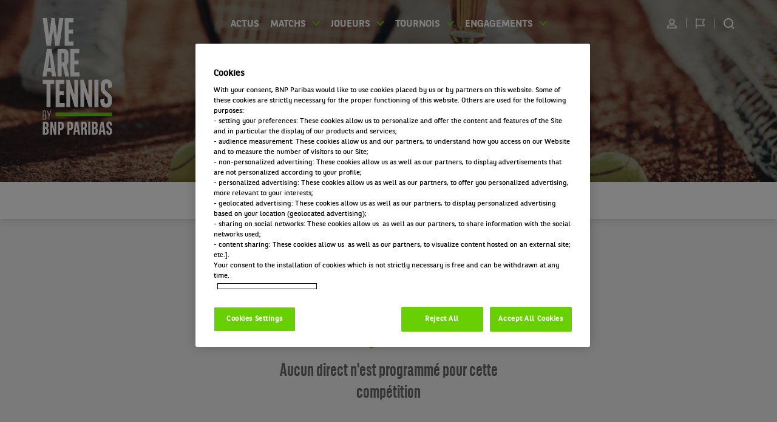

--- FILE ---
content_type: text/html; charset=UTF-8
request_url: https://wearetennis.bnpparibas/fr/tournois/31-chennai/direct
body_size: 5934
content:
<!DOCTYPE html>
<html lang="fr" prefix="og: http://ogp.me/ns#">
<head>
    <meta charset="UTF-8">
    <meta name="viewport" content="width=device-width, initial-scale=1.0">
        <title> Chennai - Direct  | We Are Tennis</title>
<meta name="description" content="Retrouvez&#x20;toutes&#x20;les&#x20;informations&#x20;du&#x20;tournoi&#x20;de&#x20;tennis&#x20;Chennai&#x20;&#x3A;&#x20;r&#x00E9;sultats,&#x20;matchs&#x20;en&#x20;direct,&#x20;actualit&#x00E9;s&#x20;des&#x20;joueurs,&#x20;prochains&#x20;matchs...&#x20;Et&#x20;parcourez&#x20;le&#x20;palmar&#x00E8;s&#x20;de&#x20;l&#x27;&#x00E9;preuve."/>
    <meta name="keywords" content=" Chennai - Direct , We Are Tennis"/><meta name="robots" content="index, follow, translate"/>
<link rel="canonical" href="https://wearetennis.bnpparibas/fr/tournois/31-chennai/direct"/>
<link rel="alternate" href="https://wearetennis.bnpparibas/fr/tournois/31-chennai/direct" hreflang="fr" />
<link rel="alternate" href="https://wearetennis.bnpparibas/en/tournaments/31-chennai/live" hreflang="en" />
<meta name="twitter:card" content="summary_large_image"/>
    <meta name="twitter:site" content="@WeAreTennisFR"/>
    <meta name="twitter:creator" content="@WeAreTennisFR"/>
<meta name="twitter:image" content="https://cdn.wearetennis.bnpparibas/media/images/cache/meta_twitter/uploads/config/header/20201021192322000000_header_tournois_final.jpeg"/>
<meta property="og:title" content=" Chennai - Direct  | We Are Tennis"/>
<meta property="og:description" content="Retrouvez toutes les informations du tournoi de tennis Chennai : résultats, matchs en direct, actualités des joueurs, prochains matchs... Et parcourez le palmarès de l&#039;épreuve."/>
<meta property="og:url" content="https://wearetennis.bnpparibas/fr/tournois/31-chennai/direct"/>
<meta property="og:image" content="https://cdn.wearetennis.bnpparibas/media/images/cache/meta_facebook/uploads/config/header/20201021192322000000_header_tournois_final.jpeg"/>
<meta property="og:site_name" content="We Are Tennis"/>

                <link rel="stylesheet" href="https://wearetennis.bnpparibas/build/css/top-4e630ef7900bcc2e8295.css" crossorigin="anonymous" integrity="sha384-aVvgCHdnaqWsAuVLLTh/k95ZJr7Ro++CKt9Ra2dekmoDvR2a7dmNNvdbBct691rc">
        <link rel="stylesheet" href="https://wearetennis.bnpparibas/build/css/158-5b649643f600c5e76965.css" crossorigin="anonymous" integrity="sha384-eT/lyWYnwmexKK/NfRq/RITmq9OeCLdk615eBQ6+q4SVbLqMS5W6KzbIpMgEi0hU"><link rel="stylesheet" href="https://wearetennis.bnpparibas/build/css/app-bdbffa2632828e8c25f4.css" crossorigin="anonymous" integrity="sha384-7R506lzMzJJaQC1N+ORX8QgU8i64zN6uE1YlKbPxapvJ0aN1uPX5VvOLMXFzWYHj">
        <link rel="stylesheet" href="https://wearetennis.bnpparibas/build/css/print-6064d30a7dada86fccc6.css" crossorigin="anonymous" media="print" integrity="sha384-qD5OsPH7Sny6grq8QSgPYM+EIif3zikPxsP/mJ/LI6Hh4rzzCmTKWAFMG95RSDGM">
    
    <link rel="stylesheet" href="https://wearetennis.bnpparibas/build/css/tournament-9187fe9959ea4ab54f7a.css" crossorigin="anonymous" integrity="sha384-3fwbjqri5Qt40SSWeZnEYydWBTjjm71Ie9nD2u/kiSVd/wQbdgcKxKdoONQDUIHF">
    <link rel="apple-touch-icon" sizes="180x180" href="https://cdn.wearetennis.bnpparibas/build/img/favicon/apple-touch-icon.png">
    <link rel="icon" type="image/png" sizes="32x32" href="https://cdn.wearetennis.bnpparibas/build/img/favicon/favicon-32x32.png">
    <link rel="icon" type="image/png" sizes="16x16" href="https://cdn.wearetennis.bnpparibas/build/img/favicon/favicon-16x16.png">
    <link rel="manifest" href="https://cdn.wearetennis.bnpparibas/build/img/favicon/site.webmanifest">
        <script nonce="73b590b2d5df8d75563c7aa030648d2e">
    dataLayer = [{
        'contentAthlete': 'undefined',
        'contentAuthor': 'undefined',
        'contentTag': 'undefined',
        'userId': 'undefined',
        'userAge': 'undefined',
        'userBNPPCustomer': 'false',
        'userBNPPEmployee': 'false',
        'userAmbassador': 'false',
        'loginStatus': 'false'
    }];
    // Google tag manager
    (function(w,d,s,l,i){w[l]=w[l]||[];w[l].push({'gtm.start':
        new Date().getTime(),event:'gtm.js'});var f=d.getElementsByTagName(s)[0],
      j=d.createElement(s),dl=l!='dataLayer'?'&l='+l:'';j.async=true;j.src=
      'https://www.googletagmanager.com/gtm.js?id='+i+dl;var n=d.querySelector('[nonce]');
      n&&j.setAttribute('nonce',n.nonce||n.getAttribute('nonce'));f.parentNode.insertBefore(j,f);
      w.scriptNonce = n.nonce||n.getAttribute('nonce');
    })(window,document,'script','dataLayer','GTM-KJJ3WRX');
    // End Google Tag Manager
    function OptanonWrapper() {
        var fbs = document.getElementsByClassName('cookie-disabled-info');
        var lgt = fbs.length;
        if (OnetrustActiveGroups.indexOf(',C0005,') !== -1) {
            for (var i = 0; i < lgt; i++) {
              fbs[i].style.display = "none";
            }
        }
    }
</script></head>
<body class="tournament-detail-live">
    <!-- Google Tag Manager (noscript) -->
<noscript>
    <iframe id="gtm-noscript-iframe" title="Google Tag Manager" src="https://www.googletagmanager.com/ns.html?id=GTM-KJJ3WRX" height="0" width="0"></iframe>
</noscript>
<!-- End Google Tag Manager (noscript) -->    <div class="content-page">
        
                
<nav id="skiplinks">
    <div class="container">
        <ul>
            <li>
                <a href="#navbar">Aller à la navigation</a>
            </li>
            <li>
                <a href="#mainContent">Aller au contenu</a>
            </li>
        </ul>
    </div>
</nav>

<header id="navbar" role="banner">
    <div class="wrapper">
        <a href="/fr/">
            <span id="logo-alt-header-mobile" class="sr-only">
                <span lang="EN">We are Tennis by BNP Paribas</span>
                Accueil            </span>
            <img src="https://cdn.wearetennis.bnpparibas/build/img/logo-wat/logo-mobile.svg" alt="" role="img" aria-labelledby="logo-alt-header-mobile" />
        </a>
        <button class="toggle-navigation" aria-expanded="false" aria-label="Ouvrir le menu" data-open="Ouvrir le menu" data-close="Fermer le menu">
            <span></span>
            <span></span>
            <span></span>
            <span class="text">Voir le menu</span>
        </button>
    </div>
    <nav class="container-fluid nav-content" role="navigation">
        <a href="/fr/" class="logo-desktop">
            <span id="logo-alt-header" class="sr-only">
                <span lang="EN">We are Tennis by BNP Paribas</span>
                Accueil            </span>

            <img src="https://cdn.wearetennis.bnpparibas/build/img/logo-wat/logo-desktop.svg" alt="" role="img" aria-labelledby="logo-alt-header" />
        </a>
        <div class="row">
            <ul class="col-xs-12 nav-general">
                                                        <li class="logo">
                            <a href="/fr/" class="nav-item">
                                            <span id="logo-alt-header-sticky" class="sr-only">
                            <span lang="EN">We are Tennis by BNP Paribas</span>
                            Accueil                        </span>
                        <img src="https://cdn.wearetennis.bnpparibas/build/img/logo-wat/logo-mobile.svg" alt="" role="img" aria-labelledby="logo-alt-header-sticky" />
                                    </a>
                                </li>
                        <li class="">
                            <a href="/fr/actualites-tennis" class="nav-item">
                                            Actus
                                    </a>
                                </li>
                        <li class=" has-children">
                            <button type="button" class="nav-item" aria-haspopup="true" aria-expanded="false">Matchs</button>
                                        <ul class="children">
                                                                                                                                                                            <li>
                                    <a href="/fr/direct">
                                        Direct
                                    </a>
                                </li>
                                                                                                                                            <li>
                                    <a href="/fr/resultats">
                                        Résultats
                                    </a>
                                </li>
                                                                                                                                            <li>
                                    <a href="/fr/calendrier">
                                        Calendrier
                                    </a>
                                </li>
                                                                                        </ul>
                    </li>
                        <li class=" has-children">
                            <button type="button" class="nav-item" aria-haspopup="true" aria-expanded="false">Joueurs</button>
                                        <ul class="children">
                                                                                                                                                                            <li>
                                    <a href="/fr/classement">
                                        Classements ATP &amp; WTA
                                    </a>
                                </li>
                                                                                                                                            <li>
                                    <a href="/fr/joueurs-de-legende">
                                        Joueurs de légende
                                    </a>
                                </li>
                                                                                                                                            <li>
                                    <a href="/fr/team-jeunes-talents">
                                        Team Jeunes Talents
                                    </a>
                                </li>
                                                                                        </ul>
                    </li>
                        <li class=" has-children">
                            <button type="button" class="nav-item" aria-haspopup="true" aria-expanded="false">Tournois</button>
                                        <ul class="children">
                                            <li>
                            <a href="/fr/tournois">
                                                                Tournois en cours
                            </a>
                        </li>
                                                                <li>
                            <a href="/fr/tournois/tous">Tous les tournois</a>
                        </li>
                                                                                                                                                        <li>
                                    <a href="/fr/tournois/1-open-daustralie/infos">
                                        Open d&#039;Australie
                                    </a>
                                </li>
                                                                                                                                            <li>
                                    <a href="/fr/tournois/3-roland-garros/infos">
                                        Roland-Garros
                                    </a>
                                </li>
                                                                                                                                            <li>
                                    <a href="/fr/tournois/2-us-open/infos">
                                        US Open
                                    </a>
                                </li>
                                                                                                                                            <li>
                                    <a href="/fr/tournois/4-wimbledon/infos">
                                        Wimbledon
                                    </a>
                                </li>
                                                                                        </ul>
                    </li>
                        <li class=" has-children">
                            <button type="button" class="nav-item" aria-haspopup="true" aria-expanded="false">Engagements</button>
                                        <ul class="children">
                                            <li>
                            <a href="/fr/engagements">
                                                                Nos engagements
                            </a>
                        </li>
                                                                                                                                                                            <li>
                                    <a href="/fr/engagements/27-bleu-horizon">
                                        Bleu Horizon
                                    </a>
                                </li>
                                                                                                                                            <li>
                                    <a href="/fr/engagements/faapointsforchange">
                                        #FAAPOINTSFORCHANGE
                                    </a>
                                </li>
                                                                                                                                            <li>
                                    <a href="/fr/engagements/41-partenaire-des-ramasseurs-de-balles-de-roland-garros">
                                        Partenaire des ramasseurs de balles de Roland-Garros
                                    </a>
                                </li>
                                                                                                                                            <li>
                                    <a href="/fr/engagements/1-team-jeunes-talents">
                                        Team Jeunes Talents
                                    </a>
                                </li>
                                                                                                                                            <li>
                                    <a href="/fr/engagements/29-50-ans-de-fidelite">
                                        50 ans de fidélité
                                    </a>
                                </li>
                                                                                                                                            <li>
                                    <a href="/fr/engagements/32-points-for-change">
                                        Points For Change
                                    </a>
                                </li>
                                                                                        </ul>
                    </li>
    
                                <li class="right-desktop">
                    <ul>
                                                    <li class="nav-connected tooltip-hover">
                                <button type="button" class="name-user" aria-expanded="false">
                                    <span class="sr-only">Utilisateur</span>
                                </button>
                                <div class="tooltip-custom">
                                    <ul>
                                        <li><a href="/fr/inscription"
                                               class="btn-green arrow">S&#039;inscrire</a></li>
                                                                                    <li><a href="/fr/connexion"
                                                   class="btn-green btn-grey arrow">Se connecter</a>
                                            </li>
                                                                            </ul>
                                </div>
                            </li>
                                                                            <li class="search-mobile"><a href="/fr/recherche">Rechercher sur le site</a></li>
                                                <li class="lang tooltip-hover">
                            <button type="button" class="name-lang flag-lang" aria-expanded="false">
                                <span class="sr-only-desktop">Changer de langue</span>
                            </button>
                            <div class="tooltip-custom">
                                <ul>
                                                                                                                <li><a href="https://wearetennis.bnpparibas/fr/tournois/31-chennai/direct"
                                               class="active">FR</a></li>
                                                                            <li><a href="https://wearetennis.bnpparibas/en/tournaments/31-chennai/live"
                                               class="">EN</a></li>
                                                                            <li><a href="/nl/"
                                               class="">NL</a></li>
                                                                            <li><a href="/tr/"
                                               class="">TR</a></li>
                                                                    </ul>
                            </div>
                        </li>
                                                    <li class="search-desktop">
                                <a href="/fr/recherche" class="icon-search">Rechercher sur le site</a>
                            </li>
                                            </ul>
                </li>
            </ul>
        </div>
    </nav>
</header>
    
<section class="banner no-mea ">
    <div class="content-banner">
            <a href="&#x2F;fr&#x2F;tournois" class="btn-back"><span></span>Retour</a>
        <div class="desktop-banner">
            <picture class="desktop-banner-img" aria-hidden="true">
                <img src="https://cdn.wearetennis.bnpparibas/media/images/cache/header/uploads/config/header/20201021192322000000_header_tournois_final.jpeg" alt="" aria-hidden="true" />
            </picture>
            <div class="container">
                <div class="row">
                    <div class="col-xs-12 col-sm-8 col-sm-offset-2">
                        
                        <h1 class="title-banner"> Direct - Chennai </h1>
                        
                                                                            <a href="/fr/calendrier" class="btn-green btn-calendar">Voir le calendrier</a>
                                                                            <a href="/fr/resultats" class="btn-green btn-results">Voir tous les résultats du tennis</a>
                                            </div>
                </div>
            </div>
                    </div>
            <ol class="breadcrumb clearfix" itemscope itemtype="http://schema.org/BreadcrumbList">
                    <li itemprop="itemListElement" itemscope itemtype="http://schema.org/ListItem">
                                <a itemprop="item" href="https://wearetennis.bnpparibas/fr/" title="Accueil">
                    <span itemprop="name" title="Accueil">Accueil</span>
                </a>
                <meta itemprop="position" content="1"/>
            </li>
                    <li itemprop="itemListElement" itemscope itemtype="http://schema.org/ListItem">
                                <a itemprop="item" href="https://wearetennis.bnpparibas/fr/tournois" title="Tournois">
                    <span itemprop="name" title="Tournois">Tournois</span>
                </a>
                <meta itemprop="position" content="2"/>
            </li>
                    <li itemprop="itemListElement" itemscope itemtype="http://schema.org/ListItem">
                                <a itemprop="item" href="https://wearetennis.bnpparibas/fr/tournois/31-chennai/infos" title="Chennai">
                    <span itemprop="name" title="Chennai">Chennai</span>
                </a>
                <meta itemprop="position" content="3"/>
            </li>
                    <li itemprop="itemListElement" itemscope itemtype="http://schema.org/ListItem">
                                <a itemprop="item" href="https://wearetennis.bnpparibas/fr/tournois/31-chennai/direct" title="Direct">
                    <span itemprop="name" title="Direct">Direct</span>
                </a>
                <meta itemprop="position" content="4"/>
            </li>
            </ol>
    </div>
</section>
        <div id="mainContent" role="main">
                <main>
        <div class="bg-grey">
                <section class="navigation-bar">
        <ul>
            <li class="">
                <a href="/fr/tournois/31-chennai/infos">Infos</a>
            </li>
                        <li class="active">
                <a href="/fr/tournois/31-chennai/direct" data-refresh="/fr/direct/refresh-countdown/31">Direct&nbsp; <span id="count-live" class="empty">0</span></a>
            </li>
                                    <li class="">
                <a href="/fr/tournois/31-chennai/resultats">Résultats</a>
            </li>
                                    <li class="">
                <a href="/fr/tournois/31-chennai/palmares">Palmarès</a>
            </li>
                    </ul>
    </section>
    <section class="container">
        <div class="row">
            <article class="col-xs-12">    <ol class="breadcrumb clearfix" itemscope itemtype="http://schema.org/BreadcrumbList">
                    <li itemprop="itemListElement" itemscope itemtype="http://schema.org/ListItem">
                                <a itemprop="item" href="https://wearetennis.bnpparibas/fr/" title="Accueil">
                    <span itemprop="name" title="Accueil">Accueil</span>
                </a>
                <meta itemprop="position" content="1"/>
            </li>
                    <li itemprop="itemListElement" itemscope itemtype="http://schema.org/ListItem">
                                <a itemprop="item" href="https://wearetennis.bnpparibas/fr/tournois" title="Tournois">
                    <span itemprop="name" title="Tournois">Tournois</span>
                </a>
                <meta itemprop="position" content="2"/>
            </li>
                    <li itemprop="itemListElement" itemscope itemtype="http://schema.org/ListItem">
                                <a itemprop="item" href="https://wearetennis.bnpparibas/fr/tournois/31-chennai/infos" title="Chennai">
                    <span itemprop="name" title="Chennai">Chennai</span>
                </a>
                <meta itemprop="position" content="3"/>
            </li>
                    <li itemprop="itemListElement" itemscope itemtype="http://schema.org/ListItem">
                                <a itemprop="item" href="https://wearetennis.bnpparibas/fr/tournois/31-chennai/direct" title="Direct">
                    <span itemprop="name" title="Direct">Direct</span>
                </a>
                <meta itemprop="position" content="4"/>
            </li>
            </ol>
</article>
        </div>
    </section>

            <div class="container">
                <div class="row">
                    <div class="col-xs-12 all-match-live">
                        <div id="block-ajax-live-tournament" class="block-ajax" data-refresh="/fr/direct/refresh/block-ajax-live-tournament" data-tournament="31">
                                <section class="problem-tennis">
        <img src="https://cdn.wearetennis.bnpparibas/build/img/icons/raquette-green.svg" alt="">
        <p>Aucun direct n&#039;est programmé pour cette compétition</p>
    </section>

                        </div>
                    </div>
                </div>
            </div>
            <div id="block-ajax-next-tournament" class="block-ajax" data-refresh="/fr/direct/refresh/block-ajax-next-tournament" data-tournament="31">
                
            </div>
        </div>
            </main>
        </div>

            <footer role="contentinfo">
        <div class="container">
            <div class="row">
                <ul class="col-xs-10 col-xs-offset-1 col-sm-12 col-sm-offset-0 col-md-10 col-md-offset-1 col-lg-8 col-lg-offset-2 navigation">
                    <li class="item logo-wat">
                        <a href="/fr/" class="logo-mobile">
                            <span id="logo-alt-footer-mobile" class="sr-only">
                                <span lang="EN">We are Tennis by BNP Paribas</span>
                                Accueil                            </span>
                            <img src="https://cdn.wearetennis.bnpparibas/build/img/logo-wat/logo-mobile.svg" alt="" role="img" aria-labelledby="logo-alt-footer-mobile">
                        </a>
                        <a href="/fr/" class="logo-desktop">
                            <span id="logo-alt-footer" class="sr-only">
                                <span lang="EN">We are Tennis by BNP Paribas</span>
                                Accueil                            </span>

                            <img src="https://cdn.wearetennis.bnpparibas/build/img/logo-wat/logo-desktop-black.svg" alt="" role="img" aria-labelledby="logo-alt-footer" />
                        </a>
                    </li>
                                            <li class="separator"></li>
                        <li class="item informations">
                            <p class="title-border">Informations We Are Tennis</p>
                            <ul class="links">
                                                                    <li><a href="https://wearetennis.bnpparibas/fr/33-faq-foire-aux-questions">Contact</a></li>
                                                                    <li><a href="https://wearetennis.bnpparibas/fr/2-cookies-policy">Politique Cookies</a></li>
                                                                    <li><a href="https://wearetennis.bnpparibas/fr/1-notice-de-protection-des-donnees">Protection des Données</a></li>
                                                                    <li><a href="https://wearetennis.bnpparibas/fr/3-conditions-generales-d-utilisation">CGU</a></li>
                                                                    <li><a href="https://wearetennis.bnpparibas/fr/11-accessibilite">Accessibilité partiellement conforme</a></li>
                                                                <li><a href="javascript:void(0)" class="optanon-toggle-display">Préférences cookies</a></li>
                            </ul>
                        </li>
                                                                <li class="separator"></li>
                        <li class="item social-networks">
                            <p class="title-border">Retrouvez-nous sur les réseaux sociaux</p>
                            <ul class="social-links">
                                                                    <li class="twitter">
                                                                                <a href="https://twitter.com/WeAreTennisFR">Compte X (ex Twitter) de WE ARE TENNIS</a>
                                    </li>
                                                                    <li class="facebook">
                                                                                <a href="https://www.facebook.com/wearetennis">Facebook de WE ARE TENNIS</a>
                                    </li>
                                                                    <li class="instagram">
                                                                                <a href="https://www.instagram.com/wearetennis/">Instagram de WE ARE TENNIS</a>
                                    </li>
                                                                    <li class="youtube">
                                                                                <a href="https://www.youtube.com/user/bnpparibastennis">YouTube de WE ARE TENNIS</a>
                                    </li>
                                                                    <li class="tiktok">
                                                                                <a href="https://www.tiktok.com/@wearetennis">TikTok de WE ARE TENNIS</a>
                                    </li>
                                                                    <li class="threads">
                                                                                <a href="https://www.threads.net/@wearetennis">Threads de WE ARE TENNIS</a>
                                    </li>
                                                            </ul>
                        </li>
                                    </ul>
                <div class="col-xs-12 logo-bnp">
                    <img src="https://cdn.wearetennis.bnpparibas/build/img/logo-wat/logo-bnp.svg" alt="BNP Paribas">
                    <p>La banque d&#039;un monde qui change</p>
                </div>
            </div>
        </div>
    </footer>
    </div>
        <script src="https://wearetennis.bnpparibas/build/js/runtime-94530d9c7e0d872825c8.js" crossorigin="anonymous" integrity="sha384-uw6VAq5bKzFOTJHHk5Vf9T1InZWPstme51vzczpzdx41vQmvFv1LjlSP92JBW61v"></script><script src="https://wearetennis.bnpparibas/build/js/692-598ea8df1740ea0f2549.js" crossorigin="anonymous" integrity="sha384-QnVVVnYriTz+8CbH56usd9IickcbV0Qbb25LxIlxHL4ilqwAXNM+6Qzm6/78iUNC"></script><script src="https://wearetennis.bnpparibas/build/js/428-8d3001723c5e420817a0.js" crossorigin="anonymous" integrity="sha384-eaubvFDv/bET+sb/MhB7wXhcphddN7hY1IR1epjsGqVms/ekBlf/inm40ui9CEVC"></script><script src="https://wearetennis.bnpparibas/build/js/158-c8097fdc7b35930f83f4.js" crossorigin="anonymous" integrity="sha384-pPIQgWPz1jNVNY+V2Pe/GAPQpMrE2InL9VL5CY4hB1VE7rBBDhZl4xLYBmlQ895E"></script><script src="https://wearetennis.bnpparibas/build/js/app-160f57130c608c063856.js" crossorigin="anonymous" integrity="sha384-MM5sul55biWM/BWYfqQKJp8n/vd+rZk/5wfSSp0HZv1Yoo2G+UTARFKfYaOWstXa"></script>

    <script src="https://wearetennis.bnpparibas/build/js/810-993dfe1d721793a2c3f5.js" crossorigin="anonymous" integrity="sha384-bICxnAWfF9cHsHfZ5xKaa+F/rttghbdtDyojvIK2vlZhQM41lHbwnKP74fheZIN5"></script><script src="https://wearetennis.bnpparibas/build/js/tournament-73ab84100bd324bc9e13.js" crossorigin="anonymous" integrity="sha384-z4NZZnW91SnrWbDwjfJj9oTuTp7GO+2yqv45NVujt3UkGgLCgNQHjxAM2+BM+Xd1"></script>
                <script type="application/ld+json">{"@context":"https:\/\/schema.org\/","@type":"Organization","address":"35 rue de la Gare, 75019 Paris","brand":"BNP Paribas","department":"Communication Groupe","logo":"https:\/\/cdn.wearetennis.bnpparibas\/build\/img\/logo-wat\/logo-bnp.svg"}</script><script type="application/ld+json">{"@context":"https:\/\/schema.org\/","@type":"SportsEvent","name":"Chennai","sport":"Tennis","about":"","organizer":"ATP","startDate":"2017-01-02","endDate":"2017-01-08","location":"Chennai","url":"https:\/\/wearetennis.bnpparibas\/fr\/tournois\/31-chennai\/infos"}</script>
    </body>
</html>


--- FILE ---
content_type: text/css
request_url: https://wearetennis.bnpparibas/build/css/tournament-9187fe9959ea4ab54f7a.css
body_size: 7453
content:
.group-bloc-match{background-color:#f5f5f5;padding-bottom:40px}.bloc-match{position:relative;text-align:center;z-index:1}.bloc-match:before{background-color:#f5f5f5;content:"";display:block;height:100%;left:50%;position:absolute;top:0;transform:translateX(-50%);width:100vw;z-index:-1}.bloc-match .row{display:flex;flex-wrap:wrap}.bloc-match .match-wrapper{padding:0}@media(min-width:768px){.bloc-match .match-wrapper{padding:0 15px}}.bloc-match .match-wrapper:nth-of-type(2n) .match{background-color:#f5f5f5}@media(min-width:768px){.bloc-match .match-wrapper:nth-of-type(2n) .match{background-color:#fff}}.bloc-match .match{background-color:#fff;display:flex;flex-direction:column;padding:15px;position:relative;width:100%}.bloc-match .match .match-finish .infos p:last-of-type:not(.status){color:#1b1b1b}.bloc-match .match .match-finish .joueur p{color:#6b6b6b}.bloc-match .match .match-finish .winner .joueur .player-name{color:#1b1b1b}.bloc-match .match .match-live .infos .status{background-color:#68d002}.bloc-match .match .match-felix:after{background:#0ee394;bottom:0;content:"";height:5px;left:0;position:absolute;width:100%}.bloc-match .match .match-felix.match-live .current-server .joueur:before{border-left-color:#0ee394}.bloc-match .match .match-felix .infos p.status{background-color:#0ee394}.bloc-match .match .match-felix .felix .pictures .img-joueur,.bloc-match .match .match-felix .felix .pictures .img-joueur.default{border:3px solid #0ee394}.bloc-match .match .match-felix .felix .pictures .img-joueur.young_talent{border:3px solid #00915a}.bloc-match .match .match-felix .pictures .img-joueur.default.felix{border:3px solid #0ee394}.bloc-match .match .match-felix .pictures .img-joueur.default.young_talent{border:3px solid #00915a}.bloc-match .match .match-felix .pictures .img-joueur.felix{border:3px solid #0ee394}.bloc-match .match .match-felix .pictures .img-joueur.young_talent{border:3px solid #00915a}.bloc-match .match .match-felix .winner .points .cup{background-image:url(https://wearetennis.bnpparibas/build/images/coupe-win-felix.4e9893ae.svg)}.bloc-match .match .match-felix .countdown-match .title{background:#0ee394}.bloc-match .match .match-not-started .infos p.status{display:none}.bloc-match .match .match-not-started .countdown-match{margin-top:0!important}.bloc-match .match .score-large .joueur .player-name{max-width:160px}.bloc-match .match .score-small .joueur .player-name{max-width:100px}.bloc-match .match .item{align-items:center;display:flex;justify-content:space-between;position:relative}.bloc-match .match .item.infos{margin-bottom:16px}.bloc-match .match .item:not(.infos)+.item .joueur{border-top:1px solid #e5e5e7;margin-bottom:0;padding-top:13px}.bloc-match .match .item:not(.infos)+.item .points{margin-bottom:auto;margin-top:2px}.bloc-match .match .item:not(.infos)+.item .match-modal{padding-top:25px}.bloc-match .match .infos{align-items:flex-start;color:#1b1b1b;font-family:bnpp-square-bold,sans-serif;font-size:12px;text-align:left}.bloc-match .match .infos .tournaments{display:block;text-align:left;text-transform:uppercase;width:100%}.bloc-match .match .infos p{margin:0}.bloc-match .match .infos p:last-of-type{font-family:bnpp-square-regular,sans-serif}.bloc-match .match .infos p.status{align-items:center;background-color:#1b1b1b;border-radius:100px;color:#fff;display:flex;padding:8px 15px 4px;position:relative}.bloc-match .match .infos p.status:before{background-color:#fff;border-radius:100px;content:"";display:block;height:8px;margin-right:8px;margin-top:-5px;width:8px}.bloc-match .match .current-server .joueur:before{border-bottom:5.5px solid transparent;border-left:5.5px solid #68d002;border-top:5.5px solid transparent;content:"";display:block;height:11px;left:-14px;position:absolute;top:50%;transform:translateY(-50%);width:11px}.bloc-match .match .match-young-talent:after{background:#00915a;bottom:0;content:"";height:5px;left:0;position:absolute;width:100%}.bloc-match .match .match-young-talent.match-live .current-server .joueur:before{border-left-color:#00915a}.bloc-match .match .match-young-talent.current-server .joueur:before{border-left:5.5px solid #00915a;content:""}.bloc-match .match .match-young-talent .infos p.status{background-color:#00915a}.bloc-match .match .match-young-talent .young_talent .pictures .img-joueur,.bloc-match .match .match-young-talent .young_talent .pictures .img-joueur.default{border:3px solid #00915a}.bloc-match .match .match-young-talent .pictures .img-joueur.default.felix{border:3px solid #0ee394}.bloc-match .match .match-young-talent .pictures .img-joueur.default.young_talent{border:3px solid #00915a}.bloc-match .match .match-young-talent .pictures .img-joueur.felix{border:3px solid #0ee394}.bloc-match .match .match-young-talent .pictures .img-joueur.young_talent{border:3px solid #00915a}.bloc-match .match .match-young-talent .winner .points .cup{background-image:url(https://wearetennis.bnpparibas/build/images/coupe-win-JT.d37ed858.svg)}.bloc-match .match .match-young-talent .countdown-match .title{background:#00915a}.bloc-match .match .joueur{align-items:center;color:#1b1b1b;display:flex;font-family:bnpp-square-bold,sans-serif;font-size:13px;margin-bottom:15px;position:relative;text-align:left}.bloc-match .match .joueur .pictures{display:none;height:23px;width:23px}.bloc-match .match .joueur .pictures .flag{border:2px solid #fff;border-radius:100px;box-shadow:0 0 4px 0 rgba(0,0,0,.3);height:100%;max-height:23px;max-width:23px;overflow:hidden;position:relative;width:100%}.bloc-match .match .joueur .pictures .flag img{display:block;left:50%;max-height:23px;max-width:23px;position:absolute;top:50%;transform:translate(-50%,-50%);width:100%}.bloc-match .match .joueur .pictures .flag+.flag{margin-left:-5px}.bloc-match .match .joueur .pictures .img-joueur{display:none}.bloc-match .match .joueur .project-name{line-height:.8;margin:0;max-width:1000px;overflow:visible}.bloc-match .match .joueur .player-name{margin:0;overflow:hidden;text-overflow:ellipsis;white-space:nowrap}.bloc-match .match .joueur .player-name span{font-family:bnpp-square-light,sans-serif}.bloc-match .match .joueur .player-name.desktop{display:none}.bloc-match .match .countdown-match{flex-direction:column;height:auto!important;margin-right:25px;padding:0;position:absolute;right:0;top:50%;transform:translateY(-50%);width:145px}.bloc-match .match .countdown-match .title{background:#68d002;border-radius:2px;color:#fff;font-family:bnpp-sans-cond-bold,sans-serif;font-size:16px;line-height:1;margin:0;padding:5px 12px 3px;text-transform:uppercase}.bloc-match .match .countdown-match .date{color:#1b1b1b;font-family:bnpp-square-bold,sans-serif;font-size:14px;margin:7px 0 0}.bloc-match .match .points{align-items:center;color:#6b6b6b;display:flex;font-family:bnpp-square-regular,sans-serif;font-size:16px;margin-top:auto}.bloc-match .match .points .number{align-items:center;background-color:#f5f5f5;border-radius:2px;display:flex;height:34px;justify-content:center;margin:0 3px;padding:9px 5px 5px;text-align:left;width:22px}@media(max-width:1199px){.bloc-match .match .points .number.sm{font-size:16px;height:34px;width:22px}.bloc-match .match .points .number.sm sup{font-size:10px}}@media(max-width:1399px){.bloc-match .match .points .number.xs{font-size:16px;height:34px;width:22px}.bloc-match .match .points .number.xs sup{font-size:10px}}@media(min-width:768px)and (max-width:991px){.bloc-match .match .points .number.xs{font-size:13px;height:30px;width:17px}}.bloc-match .match .points .number.win{background-color:#eee;color:#1b1b1b;font-family:bnpp-square-bold,sans-serif}.bloc-match .match .points .number sup{font-family:bnpp-square-bold,sans-serif;font-size:10px;left:2px;margin-bottom:auto;top:5px}.bloc-match .match .points .result{align-items:center;background-color:#142026;border-radius:2px;color:#fff;display:flex;font-family:bnpp-square-bold,sans-serif;height:34px;justify-content:center;margin:0 3px;padding:9px 5px 5px;width:22px}.bloc-match .match .points .cup{background-image:url(https://wearetennis.bnpparibas/build/images/coupe-loose.a0256b47.svg);background-position:50%;background-repeat:no-repeat;background-size:contain;display:block;height:20px;margin-left:10px;margin-top:-6px;width:20px}.bloc-match .match .match-modal-btn{align-items:baseline;display:inline-flex;margin-top:15px}.bloc-match .match .match-modal-btn .text-close{display:none}.bloc-match .match .match-modal-btn img{margin-left:10px;transition:all .2s ease;width:12px}.bloc-match .match .winner .points .cup{background-image:url(https://wearetennis.bnpparibas/build/images/coupe-win.79fd8cec.svg)}.bloc-match .match.details-opened .countdown-match,.bloc-match .match.details-opened .points{display:none}.bloc-match .match.details-opened .match-modal{display:block}.bloc-match .match.details-opened .match-modal-btn .text-open{display:none}.bloc-match .match.details-opened .match-modal-btn .text-close{display:inline}.bloc-match .match.details-opened .match-modal-btn img{transform:rotate(180deg)}.bloc-match .match.details-opened .item:not(.infos)+.item{border-top:1px solid #e5e5e7}.bloc-match .match.details-opened .item:not(.infos)+.item .joueur{border-top:0}@media(max-width:450px),(min-width:768px)and (max-width:991px){.bloc-match .match.details-opened .item .status{margin-left:auto}}@media(max-width:450px){.bloc-match .match.details-opened .item{flex-wrap:wrap}}.bloc-match.final>.row{justify-content:center}.bloc-match.final .content-match:after{background:#68d002;bottom:0;content:"";height:5px;left:0;position:absolute;width:100%}@media(min-width:375px){.bloc-match .match .points .line{margin-left:3px}.bloc-match .match .joueur{align-items:center;color:#1b1b1b;display:flex;font-family:bnpp-square-bold,sans-serif;font-size:13px}.bloc-match .match .joueur .pictures{display:flex;height:20px;margin-right:10px;width:20px}.bloc-match .match .joueur .pictures .flag{width:20px}.bloc-match .match .joueur .pictures .flag img{max-height:20px;max-width:20px}.bloc-match .match .joueur .pictures .flag.flag-felix{border:1.5px solid #0ee394}.bloc-match .match .joueur .pictures .flag.flag-young_talent{border:1.5px solid #00915a}.bloc-match .match .joueur .player-name{margin:0}.bloc-match .match .joueur .player-name span{font-family:bnpp-square-light,sans-serif}.bloc-match .match .joueur:not(.team) .pictures{width:auto}.bloc-match .match .joueur.team .pictures .img-joueur{border-radius:100%;display:block;overflow:hidden}.bloc-match .match .score-large .double .joueur .player-name,.bloc-match .match .score-large .joueur .player-name{max-width:160px}.bloc-match .match .score-small .joueur .player-name{max-width:100px}.bloc-match .match .score-small .double .joueur .player-name{max-width:90px}}@media(min-width:550px){.bloc-match .match .infos{font-size:15px}.bloc-match .match .infos p.status:before{top:5px}.bloc-match .match .countdown-match{width:165px}.bloc-match .match .countdown-match .title{font-size:20px}.bloc-match .match .countdown-match .date{font-size:16px}.bloc-match .match .current-server .joueur:before{border-bottom:7px solid transparent;border-left:7px solid #68d002;border-top:7px solid transparent;height:14px;width:14px}.bloc-match .match .joueur{font-size:17px}.bloc-match .match .joueur .pictures{align-items:center;display:flex;height:auto;justify-content:flex-start;position:relative;width:auto}.bloc-match .match .joueur .pictures+div{padding-right:15px}.bloc-match .match .joueur .pictures .flag{bottom:-3px;height:20px;left:-3px;position:absolute;width:20px;z-index:1}.bloc-match .match .joueur .pictures .flag img{max-height:20px;max-width:20px}.bloc-match .match .joueur .pictures .flag+.flag{left:35px}.bloc-match .match .joueur .pictures .flag.flag-felix{border:1.5px solid #0ee394}.bloc-match .match .joueur .pictures .flag.flag-young_talent{border:1.5px solid #00915a}.bloc-match .match .joueur .pictures .img-joueur{border-radius:100px;display:block;height:50px;overflow:hidden;position:relative;width:50px}.bloc-match .match .joueur .pictures .img-joueur.default{border:3px solid #dfdfdf}.bloc-match .match .joueur .pictures .img-joueur img{left:50%;position:absolute;top:50%;transform:translate(-50%,-50%);width:100%}.bloc-match .match .joueur .pictures .img-joueur+.img-joueur{margin-left:-20px}.bloc-match .match .points .cup{margin-top:-3px}.bloc-match .match .score-large .joueur .player-name{max-width:270px}.bloc-match .match .score-large .double .joueur .player-name{max-width:250px}.bloc-match .match .score-small .joueur .player-name{max-width:215px}.bloc-match .match .score-small .double .joueur .player-name{max-width:180px}}@media(min-width:992px){.bloc-match .match .points .number{font-size:20px;height:46px;margin:0 5px;width:36px}.bloc-match .match .points .number sup{font-size:14px}.bloc-match .match .points .result{font-size:20px;height:46px;margin:0 5px;width:42px}}@media(min-width:768px){.bloc-match .match-wrapper{margin-bottom:25px}.bloc-match .match .item+.item{min-height:40px}.bloc-match .match .joueur .player-name{font-size:14px}.bloc-match .match .joueur .pictures .img-joueur{display:none;height:50px;width:50px}.bloc-match .match .joueur .pictures .flag{bottom:auto;height:35px;left:auto;max-height:35px;max-width:35px;position:relative;width:35px}.bloc-match .match .joueur .pictures .flag img{max-height:35px;max-width:35px}.bloc-match .match .joueur .pictures .flag.flag-felix{border:1.5px solid #0ee394}.bloc-match .match .joueur .pictures .flag.flag-young_talent{border:1.5px solid #00915a}.bloc-match .match .joueur.team .pictures .img-joueur{display:block}.bloc-match .match .double .pictures .flag{bottom:auto;height:35px;left:auto;max-height:50px;max-width:50px;position:relative;width:35px}.bloc-match .match .double .pictures .flag img{max-height:35px;max-width:35px}.bloc-match .match .double .pictures .flag+.flag{left:auto;margin-left:-15px}.bloc-match .match .double .pictures .img-joueur{display:none}.bloc-match .match .score-large .joueur .player-name{max-width:160px}.bloc-match .match .score-large .double .joueur .player-name{max-width:120px}.bloc-match .match .score-small .joueur .player-name{max-width:110px}.bloc-match .match .score-small .double .joueur .player-name{max-width:85px}.bloc-match .match .countdown-match{margin-right:10px;width:130px}.bloc-match .match .countdown-match .title{font-size:16px}.bloc-match .match .countdown-match .date{font-size:13px}}@media(min-width:992px){.bloc-match .match-wrapper{margin-bottom:30px}.bloc-match .match .item+.item{min-height:50px}.bloc-match .match .joueur .player-name{font-size:15px;margin:0}.bloc-match .match .joueur .player-name.mobile{display:none}.bloc-match .match .joueur .player-name.desktop{display:block}.bloc-match .match .joueur .pictures .flag{bottom:-3px;height:100%;left:-3px;max-height:20px;max-width:20px;position:absolute;width:100%}.bloc-match .match .joueur .pictures .flag img{max-height:20px;max-width:20px;width:auto}.bloc-match .match .joueur .pictures .flag+.flag{left:30px;margin-left:0;position:absolute}.bloc-match .match .joueur .pictures .flag.flag-felix{border:1.5px solid #0ee394}.bloc-match .match .joueur .pictures .flag.flag-young_talent{border:1.5px solid #00915a}.bloc-match .match .joueur .pictures .img-joueur{display:block;height:50px;width:50px}.bloc-match .match .score-large .joueur .player-name{max-width:230px}.bloc-match .match .score-large .double .joueur .player-name{max-width:150px}.bloc-match .match .score-small .joueur .player-name{max-width:160px}.bloc-match .match .score-small .double .joueur .player-name{max-width:130px}.bloc-match .match .countdown-match{margin-right:25px;width:145px}.bloc-match .match .countdown-match .title{font-size:20px}.bloc-match .match .countdown-match .date{font-size:16px}}@media(min-width:1200px){.bloc-match .match{padding:20px 25px}.bloc-match .match .current-server .joueur:before{left:-25px}.bloc-match .match .joueur .player-name{font-size:17px}.bloc-match .match .joueur .pictures .flag+.flag{left:30px}.bloc-match .match .points{font-size:20px}.bloc-match .match .score-large .joueur .player-name{max-width:300px}.bloc-match .match .score-large .double .joueur .player-name{max-width:270px}.bloc-match .match .score-small .joueur .player-name{max-width:235px}.bloc-match .match .score-small .double .joueur .player-name{max-width:185px}.bloc-match .match .countdown-match{margin-right:25px;width:180px}}@media(min-width:1400px){.bloc-match .match .item+.item{min-height:70px;padding-left:25px}.bloc-match .match .current-server .joueur:before{border-bottom:9px solid transparent;border-left:9px solid #68d002;border-top:9px solid transparent;height:18px;left:-50px;width:18px}.bloc-match .match .joueur .pictures .flag{bottom:0;max-height:24px;max-width:24px}.bloc-match .match .joueur .pictures .flag img{max-height:24px;max-width:24px}.bloc-match .match .joueur .pictures .flag+.flag{left:50px}.bloc-match .match .joueur .pictures .img-joueur{height:70px;width:70px}.bloc-match .match .joueur .player-name{overflow:auto;text-overflow:clip;white-space:normal}.bloc-match .match .score-large .double .joueur .player-name,.bloc-match .match .score-large .joueur .player-name,.bloc-match .match .score-small .double .joueur .player-name,.bloc-match .match .score-small .joueur .player-name{max-width:1000px}.bloc-match .match .countdown-match{padding-left:0!important}}.match-modal{display:none}.match-modal .match-player-info{display:flex;font-size:12px;justify-content:flex-end;margin:0 0 10px}.match-modal .match-player-info .player-info{color:#6b6b6b;display:flex;font-family:bnpp-square-bold,sans-serif;gap:5px;padding:0 10px}.match-modal .match-player-info .player-info img{flex:0 0 auto;margin-top:-3px}.match-modal .match-player-info .player-info a{display:flex;gap:10px}.match-modal .match-player-info .player-info .arrow{transform:rotate(-90deg);width:10px}.match-modal .match-player-info .player-info+.player-info{border-left:1px solid #e5e5e7}@media(min-width:576px){.match-modal .match-player-info{font-size:14px;margin:10px 0 15px}}@media(min-width:768px)and (max-width:1199px){.match-modal .match-player-info .player-info{display:flex;font-size:12px;gap:4px;padding:0 10px}.match-modal .match-player-info .player-info+.player-info{border:none}}@media(max-width:380px){.match-modal .match-player-info .player-info{display:flex;font-size:12px;gap:4px;padding:0 10px}}.card-match-accessibility{background-color:#fff;padding:15px}.bloc-avantage{align-items:center;background:url(https://wearetennis.bnpparibas/build/images/fond-avantage-large.c3dd7d75.png) no-repeat 50%;background-size:cover;display:flex;flex-direction:column;justify-content:center;margin:0 auto;min-height:200px;padding:30px 15px}.bloc-avantage .btn-green:focus-visible{outline:2px solid #fff}@media(min-width:992px){.bloc-avantage{margin:30px auto;max-width:880px}.bloc-avantage.with-seaters{max-width:none}}@media(min-width:1371px){.bloc-avantage{margin:60px auto}}.bloc-avantage h2,.bloc-avantage p.subtitle{color:#fff}.bloc-avantage h2{color:#fff;font-family:bnpp-sans-cond-bold,sans-serif;font-size:30px;margin:0 0 8px;text-transform:uppercase}@media(min-width:768px){.bloc-avantage h2{font-size:40px}}.bloc-avantage p.subtitle{font-family:bnpp-square-regular,sans-serif;font-size:16px;margin-bottom:20px;text-align:center}.bloc-avantage p.subtitle strong{display:block;font-family:bnpp-square-bold,sans-serif;font-weight:700}@media(min-width:768px){.bloc-avantage p.subtitle strong{display:inline}}@media(min-width:1371px){.bloc-avantage p.subtitle{margin-bottom:20px;text-align:left}.bloc-avantage p.subtitle strong{display:initial}}.bloc-avantage.bloc-page-avantage{margin:0}.bloc-avantage .seaters-carousel-local p{color:#68d002;font-size:25px;font-weight:700;letter-spacing:1px;margin-bottom:35px;margin-top:15px;text-align:center}.slick-slide:focus-visible:has(.actus-teaser){outline-offset:-2px;padding:4px}.actus-teaser{display:flex;flex-direction:column;height:100%;text-decoration:none;transition:all .3s ease-in-out,outline 0s,outline-offset 0s}.actus-teaser:focus-visible{outline-offset:-2px;padding:4px}.actus-teaser .image{overflow:hidden;padding:25.5%;position:relative}.actus-teaser .image img{height:auto;left:50%;max-height:1000px;max-width:120%;position:absolute;top:50%;transform:translate(-50%,-50%);transition:all .3s ease-in-out;width:100%}.actus-teaser .image .category{background:#68d002;bottom:10px;color:#fff;display:block;font-family:bnpp-sans-cond-bold,sans-serif;font-size:18px;left:0;padding-left:20px;padding-right:18px;padding-top:5px;position:absolute;text-transform:uppercase;z-index:1}@media(min-width:768px){.actus-teaser .image .category{padding-left:15px;padding-right:15px}}@media(min-width:992px){.actus-teaser .image .category{font-size:20px;padding-left:20px;padding-right:18px}}.actus-teaser .image .category:after{border-right:10px solid transparent;border-top:33px solid #68d002;content:"";left:100%;position:absolute;top:0}.actus-teaser .article-info{background:#fff;height:100%;padding:30px 20px}.actus-teaser .article-info .date-author p{color:#6b6b6b;font-family:bnpp-square-regular,sans-serif;font-size:11px;margin:0;text-transform:uppercase}.actus-teaser .article-info .date-author p .author{font-family:bnpp-square-bold,sans-serif}.actus-teaser .article-info .date-author p .separator{position:relative;top:-2px}.actus-teaser .article-info h2{color:#1b1b1b;font-family:bnpp-sans-cond-bold,sans-serif;font-size:25px;line-height:1.12;margin:10px 0 0;text-transform:none}.actus-teaser .article-info h2:first-letter{text-transform:uppercase}.actus-teaser:hover{box-shadow:0 0 10px 0 rgba(0,0,0,.1)}.actus-teaser:hover .image img{width:110%}.title-border{margin:40px 0 20px}.bloc-caroussel{margin:0 -15px}.bloc-caroussel .slick-list{padding:10px 0}.bloc-caroussel .slick-track{display:flex}.bloc-caroussel .slick-track .slick-slide{height:auto;margin:0 10px;width:100%}@media(min-width:768px){.bloc-caroussel .slick-track .slick-slide{margin:0 15px}}.slick-dots{align-items:center;display:flex;justify-content:center;margin-top:20px}.slick-dots li{margin:0 5px}.slick-dots li .slick-dot,.slick-dots li button{background:transparent;border:none;color:transparent;cursor:pointer;display:block;font-size:0;height:6px;line-height:0;padding:0;position:relative;width:6px}.slick-dots li .slick-dot:before,.slick-dots li button:before{background-color:#6b6b6b;border-radius:100px;content:"";display:block;height:100%;left:0;position:absolute;top:0;transition:all .2s ease-in-out;width:100%}.slick-dots li .slick-dot:focus-visible,.slick-dots li button:focus-visible{outline:2px solid #1b1b1b;outline-offset:2px}.slick-dots li.slick-active .slick-dot:before,.slick-dots li.slick-active button:before{background-color:#68d002;height:12px;left:-3px;top:-3px;width:12px}.slick-dots li.slick-active .slick-dot:focus-visible,.slick-dots li.slick-active button:focus-visible{outline:2px solid #1b1b1b;outline-offset:4px}.player-teaser{align-items:center;border-top:1px solid #e5e5e7;display:flex;justify-content:space-between;padding:20px 15px;position:relative;z-index:1}.player-teaser:before{background:#fff;box-shadow:0 2px 25px 0 rgba(0,0,0,.1);content:"";display:block;height:100%;left:0;opacity:0;position:absolute;top:0;transition:all .3s ease-in-out;width:100%;z-index:-1}.player-teaser:hover:before{opacity:1}.player-teaser:hover .btn-round-arrow:after{animation:animate-arrow-right-round .4s cubic-bezier(.77,0,.175,1)}.player-teaser.young_talent .btn-round-arrow{background-color:#00915a}.player-teaser.felix .btn-round-arrow{background-color:#0ee394}@media(min-width:768px){.player-teaser{border-bottom:1px solid #e5e5e7;border-top:none;padding:25px 20px}.player-teaser:first-of-type,.player-teaser:nth-of-type(2){border-top:1px solid #e5e5e7}.player-teaser:nth-of-type(2n){border-left:1px solid #e5e5e7}}.player-teaser .player{align-items:center;display:flex;flex:1}.player-teaser .player .picture{height:60px;margin-right:20px;min-width:60px;position:relative}@media(min-width:768px){.player-teaser .player .picture{height:70px;min-width:70px}}.player-teaser .player .picture .img-joueur{border-radius:100px;height:100%;overflow:hidden;position:relative;width:100%}.player-teaser .player .picture .img-joueur.default{border:3px solid #dfdfdf}.player-teaser .player .picture .img-joueur img{left:50%;position:absolute;top:50%;transform:translate(-50%,-50%);width:100%}.player-teaser .player .picture .flag{border:2px solid #fff;border-radius:100px;bottom:-3px;box-shadow:0 0 4px 0 rgba(0,0,0,.3);height:100%;left:0;max-height:23px;max-width:23px;overflow:hidden;position:absolute;width:100%}.player-teaser .player .picture .flag img{display:block;left:50%;max-height:23px;max-width:23px;position:absolute;top:50%;transform:translate(-50%,-50%);width:auto}@media(min-width:768px){.player-teaser .player .player-infos{max-width:130px}}@media(min-width:992px){.player-teaser .player .player-infos{max-width:200px}}@media(min-width:1400px){.player-teaser .player .player-infos{max-width:270px}}.player-teaser .player .player-name{color:#1b1b1b;font-family:bnpp-sans-cond-bold,sans-serif;font-size:20px;line-height:1.1;margin:0}@media(min-width:375px){.player-teaser .player .player-name{font-size:22px}}@media(min-width:992px){.player-teaser .player .player-name{font-size:24px}}.player-teaser .player .competition-name{color:#6b6b6b;font-family:bnpp-square-regular,sans-serif;font-size:14px;margin:0;max-width:150px}@media(min-width:768px){.player-teaser .player .competition-name{max-width:120px}}.more-all-categories .title-classic{color:#1b1b1b;font-family:bnpp-square-bold,sans-serif;font-size:18px;margin:30px 0 10px}@media(min-width:992px){.more-all-categories .title-classic{margin:35px 0 20px}}.more-all-categories .wrapper{display:flex;flex-wrap:wrap}.more-all-categories .wrapper .player-teaser{width:100%}@media(min-width:768px){.more-all-categories .wrapper .player-teaser{padding:15px;width:50%}}.more-all-categories .wrapper .player-teaser:last-of-type{border-bottom:1px solid #e5e5e7}.more-all-categories .wrapper .player-teaser .player .picture{margin-right:15px}.more-all-categories .wrapper .player-teaser .player .player-name{max-width:175px}.more-all-categories .wrapper-tournament{display:flex;flex-wrap:wrap}.more-all-categories .wrapper-tournament .rank-tournament{border-top:1px solid #e5e5e7;width:100%}@media(min-width:375px){.more-all-categories .wrapper-tournament .rank-tournament{padding:15px}}@media(min-width:768px){.more-all-categories .wrapper-tournament .rank-tournament{border-bottom:1px solid #e5e5e7;border-top:none;width:50%}.more-all-categories .wrapper-tournament .rank-tournament:first-of-type,.more-all-categories .wrapper-tournament .rank-tournament:nth-of-type(2){border-top:1px solid #e5e5e7}.more-all-categories .wrapper-tournament .rank-tournament:nth-of-type(odd){border-right:1px solid #e5e5e7}}.more-all-categories .wrapper-tournament .rank-tournament:last-of-type{border-bottom:1px solid #e5e5e7}.content-btn-more{margin-top:30px;text-align:center}.more-articles{background-color:#f5f5f5;padding-bottom:30px}.more-articles .wrapper-bloc-caroussel .title-border{margin:20px 0 15px}.more-articles.is-embedded{background-color:transparent}.more-articles.is-embedded .content-btn-more{width:100%}.more-articles.is-embedded .wrapper-bloc-caroussel{padding:0;width:100%}.more-articles.is-embedded .actus-teaser{box-shadow:0 0 10px 0 rgba(0,0,0,.1)}.more-articles.is-embedded .actus-teaser:hover{box-shadow:0 0 10px 0 rgba(0,0,0,.2)}@media(min-width:768px){.more-articles{display:flex;flex-direction:column}.more-articles .wrapper-bloc-caroussel{order:2}.more-articles .wrapper-bloc-caroussel .title-border{margin:40px 0 20px}.more-articles .content-btn-more{margin-top:0;order:1}.more-articles .content-btn-more a{bottom:-70px;position:absolute;right:15px;z-index:1}.more-articles .content-btn-more a:before{content:none}.content-btn-more{margin-top:0;order:1}.content-btn-more a{background:transparent;border:none;color:#1b1b1b;font-family:bnpp-square-bold,sans-serif;font-size:14px;padding:0;width:auto}.content-btn-more a:after{background-image:url(https://wearetennis.bnpparibas/build/images/fleche-btn-green.b86dd387.svg);margin-top:-4px}.content-btn-more a:focus,.content-btn-more a:hover{color:#1b1b1b}.bloc-with-more{display:flex;flex-wrap:wrap}.bloc-with-more .title-border{flex:0 0 auto;order:1}.bloc-with-more .bloc-with-more-content{flex:0 0 100%;order:3}.bloc-with-more .content-btn-more{align-self:center;flex:1 1 auto;margin-top:20px;order:2;text-align:right}.bloc-with-more .content-btn-more a.btn-green:before{content:none}}.navigation-bar{margin-bottom:20px;padding:17px 15px 0;position:relative;z-index:4}.navigation-bar.nav-fixed{height:58px}.navigation-bar.nav-fixed:before{content:none}.navigation-bar.nav-fixed ul{bottom:0;left:0;margin-bottom:0;padding:17px 15px 0;position:fixed;width:100%;z-index:1}.navigation-bar.nav-fixed ul,.navigation-bar:before{background:#fff;box-shadow:0 0 12px 0 rgba(0,0,0,.2)}.navigation-bar:before{content:"";display:block;height:100%;left:50%;position:absolute;top:0;transform:translateX(-50%);width:100vw;z-index:-1}.navigation-bar ul{align-items:center;display:flex;justify-content:space-around}@media(min-width:768px){.navigation-bar ul{justify-content:center}}.navigation-bar ul .slick-arrow{flex:0 0 auto;height:20px;margin-top:-15px;width:20px}.navigation-bar ul .slick-arrow:after{height:10px;width:11px}.navigation-bar ul .slick-arrow.slick-prev{margin-right:15px;transform:rotate(180deg)}.navigation-bar ul .slick-arrow.slick-next{margin-left:15px}.navigation-bar ul .slick-list .slick-slide+.slick-slide{margin-left:30px}.navigation-bar ul li{margin-top:0}.navigation-bar ul li+li{margin-left:15px}.navigation-bar ul li a{background:linear-gradient(0deg,#68d002 0,#68d002);background-position:bottom;background-repeat:no-repeat;background-size:0 5px;color:#1b1b1b;display:block;font-family:bnpp-sans-cond-bold,sans-serif;font-size:20px;padding:0 5px 13px;position:relative;text-transform:uppercase;transition:all .3s ease-in-out}.navigation-bar ul li a:hover{background-size:100% 5px;text-decoration:none}.navigation-bar ul li a:focus{text-decoration:none}.navigation-bar ul li a:focus-visible{outline-offset:-2px}.navigation-bar ul li a #count-live{background-color:#f57631;border-radius:100px;color:#fff;display:inline-block;font-family:bnpp-sans-cond-bold,sans-serif;font-size:14px;height:18px;line-height:20px;position:absolute;right:-13px;text-align:center;top:-7px;width:18px}.navigation-bar ul li a #count-live.empty{background-color:#aaa}.navigation-bar ul li a:has(.empty){color:#767676}.navigation-bar ul li.active a{background:linear-gradient(0deg,#68d002 0,#68d002);background-position:bottom;background-repeat:no-repeat;background-size:100% 5px}@media(min-width:768px){.navigation-bar ul li+li{margin-left:90px}.navigation-bar ul li a{font-size:22px;padding:0 10px 13px}.navigation-bar ul li a #count-live{right:-10px;top:-5px}}.navigation-bar.carousel{text-align:center}.navigation-bar.carousel ul{display:inline-flex;justify-content:flex-start;max-width:100%;overflow-x:auto}.navigation-bar.carousel ul li{margin-left:20px}.navigation-bar.carousel ul:after{background:linear-gradient(90deg,hsla(0,0%,100%,0),#fff);bottom:15px;content:"";pointer-events:none;position:absolute;right:0;top:0;transition:opacity .1s ease,visibility 0s 0s;width:50px}.navigation-bar.carousel ul:not(.at-start):after{background:linear-gradient(270deg,hsla(0,0%,100%,0),#fff);left:0;right:auto}.navigation-bar.carousel ul.at-end:after{opacity:0;transition:opacity .1s ease,visibility 0s .1s;visibility:hidden}.navigation-bar.carousel ul.grabbing{cursor:grabbing}@media(min-width:768px){.navigation-bar.carousel ul{justify-content:flex-start;overflow-x:auto}.navigation-bar.carousel ul li a{padding:0 5px 13px}}@media(min-width:992px){.navigation-bar.carousel{padding:17px 15px 0;position:relative;z-index:2}.navigation-bar.carousel .slick-list{display:flex;justify-content:center}.navigation-bar.carousel .slick-list .slick-track{display:flex;justify-content:center;left:auto!important;position:relative}}.bloc-futur-match .title-border{margin-top:20px}@media(min-width:768px){.bloc-futur-match .title-border{margin-top:40px}}.bloc-futur-match .flex-match{display:flex;flex-wrap:wrap}.bloc-futur-match .match-next{margin-bottom:0;padding:0}.bloc-futur-match .match-next+.match-next{margin-top:20px}@media(min-width:768px){.bloc-futur-match .match-next+.match-next{margin-top:0}}.bloc-futur-match .match-next.surface-orange .wrapper .countdown .bloc-time .figure,.bloc-futur-match .match-next.surface-orange .wrapper .countdown .bloc-time .figure .top,.bloc-futur-match .match-next.surface-orange .wrapper .countdown.simple p.title,.bloc-futur-match .match-next.surface-orange .wrapper .opponent .versus{background-color:#f57631}.bloc-futur-match .match-next.surface-blue .wrapper .countdown .bloc-time .figure,.bloc-futur-match .match-next.surface-blue .wrapper .countdown .bloc-time .figure .top,.bloc-futur-match .match-next.surface-blue .wrapper .countdown.simple p.title,.bloc-futur-match .match-next.surface-blue .wrapper .opponent .versus{background-color:#495da3}.bloc-futur-match .match-next.surface-green .wrapper .countdown .bloc-time .figure,.bloc-futur-match .match-next.surface-green .wrapper .countdown .bloc-time .figure .top,.bloc-futur-match .match-next.surface-green .wrapper .countdown.simple p.title,.bloc-futur-match .match-next.surface-green .wrapper .opponent .versus{background-color:#189944}.bloc-futur-match .match-next .wrapper{height:100%;padding:20px 15px 15px;position:relative;z-index:1}.bloc-futur-match .match-next .wrapper .bg-img-container:before{background-color:rgba(0,0,0,.35);content:"";display:block;height:100%;left:0;position:absolute;top:0;width:100%}.bloc-futur-match .match-next .wrapper .bg-img-container:after{background-image:linear-gradient(180deg,rgba(0,0,0,.4),transparent);background-position:top;background-repeat:no-repeat;background-size:cover;content:"";display:block;height:100px;left:0;position:absolute;top:0;width:100%}.bloc-futur-match .match-next .wrapper .title-tournament{color:#fff;font-family:bnpp-sans-cond-bold,sans-serif;font-size:30px;line-height:1;margin:0 0 15px;text-align:center}.bloc-futur-match .match-next .wrapper .opponent{display:flex;justify-content:space-between;margin:0 auto 20px;max-width:400px;position:relative;width:100%}.bloc-futur-match .match-next .wrapper .opponent .joueur{align-items:center;background:#fff;border-radius:2px;display:flex;flex-direction:column;height:135px;justify-content:center;padding:12px 15px 10px;text-align:center;width:calc(50% - 5px)}.bloc-futur-match .match-next .wrapper .opponent .joueur+.joueur{margin-left:5px}.bloc-futur-match .match-next .wrapper .opponent .joueur .pictures-joueur{align-items:center;display:inline-flex;justify-content:center;margin:0 auto 5px;position:relative}.bloc-futur-match .match-next .wrapper .opponent .joueur .pictures-joueur .player-img{border-radius:100px;height:60px;overflow:hidden;position:relative;width:60px}.bloc-futur-match .match-next .wrapper .opponent .joueur .pictures-joueur .player-img.default{border:3px solid #dfdfdf}.bloc-futur-match .match-next .wrapper .opponent .joueur .pictures-joueur .player-img.felix{border:3px solid #0ee394}.bloc-futur-match .match-next .wrapper .opponent .joueur .pictures-joueur .player-img.young_talent{border:3px solid #00915a}.bloc-futur-match .match-next .wrapper .opponent .joueur .pictures-joueur .player-img img{left:50%;position:absolute;top:50%;transform:translate(-50%,-50%);width:100%}.bloc-futur-match .match-next .wrapper .opponent .joueur .pictures-joueur .player-img+.player-img{margin-left:-25px}.bloc-futur-match .match-next .wrapper .opponent .joueur .pictures-joueur .flag{border:2px solid #fff;border-radius:100px;bottom:0;box-shadow:0 0 4px 0 rgba(0,0,0,.3);height:100%;left:-3px;max-height:23px;max-width:23px;overflow:hidden;position:absolute;width:100%}.bloc-futur-match .match-next .wrapper .opponent .joueur .pictures-joueur .flag img{display:block;left:50%;position:absolute;top:50%;transform:translate(-50%,-50%);width:auto}.bloc-futur-match .match-next .wrapper .opponent .joueur .pictures-joueur .flag+.flag{left:32px}.bloc-futur-match .match-next .wrapper .opponent .joueur p{color:#1b1b1b;display:block;font-family:bnpp-sans-cond-bold,sans-serif;font-size:18px;line-height:1;margin:4px 0 0}.bloc-futur-match .match-next .wrapper .opponent .joueur .project-name{margin-bottom:-5px;margin-top:6px}@media(min-width:768px){.bloc-futur-match .match-next .wrapper .opponent .joueur .player-name.mobile{display:none}}@media(max-width:767px){.bloc-futur-match .match-next .wrapper .opponent .joueur .player-name.desktop{display:none}}.bloc-futur-match .match-next .wrapper .opponent .versus{align-items:center;background:#1b1b1b;border-radius:100px;color:#fff;display:flex;font-family:bnpp-sans-cond-bold,sans-serif;font-size:18px;height:35px;justify-content:center;left:50%;line-height:1;padding-top:3px;position:absolute;text-transform:uppercase;top:50%;transform:translate(-50%,-50%);width:35px;z-index:1}.bloc-futur-match .match-next .wrapper .countdown{display:flex;justify-content:center;margin:0 auto;width:125px}.bloc-futur-match .match-next .wrapper .countdown.simple{align-items:center;display:flex;flex-direction:column;width:auto}.bloc-futur-match .match-next .wrapper .countdown.simple p{margin:0}.bloc-futur-match .match-next .wrapper .countdown.simple p.title{background:#1b1b1b;border-radius:2px;color:#fff;font-family:bnpp-sans-cond-bold,sans-serif;font-size:16px;line-height:1;padding:5px 12px 3px;text-transform:uppercase}.bloc-futur-match .match-next .wrapper .countdown.simple p.date{color:#fff;font-family:bnpp-square-bold,sans-serif;font-size:14px;margin-top:7px}.bloc-futur-match .match-next .wrapper .countdown.await{align-items:center;display:flex;flex-direction:column;width:auto}.bloc-futur-match .match-next .wrapper .countdown.await p{margin:0}.bloc-futur-match .match-next .wrapper .countdown.await p.title{background:#1b1b1b;border-radius:2px;color:#fff;font-family:bnpp-sans-cond-bold,sans-serif;font-size:16px;line-height:1;padding:5px 12px 3px;text-transform:uppercase}.bloc-futur-match .match-next .wrapper .countdown .separator{color:#fff;font-family:bnpp-sans-cond-bold,sans-serif;font-size:30px;line-height:1.25}.bloc-futur-match .match-next .wrapper .countdown .bloc-time{margin-left:5px;margin-right:5px;text-align:center;width:31px}.bloc-futur-match .match-next .wrapper .countdown .bloc-time:last-child{margin-right:0}.bloc-futur-match .match-next .wrapper .countdown .bloc-time:first-child{margin-left:0}.bloc-futur-match .match-next .wrapper .countdown .bloc-time .count-title{color:#fff;display:table;font-family:bnpp-sans-cond-bold,sans-serif;font-size:16px;margin-left:50%;margin-top:5px;text-transform:uppercase;transform:translateX(-50%)}.bloc-futur-match .match-next .wrapper .countdown .bloc-time .figure{background-color:#1b1b1b;border-radius:2px;float:left;height:32px;position:relative;width:31px}.bloc-futur-match .match-next .wrapper .countdown .bloc-time .figure:last-child{margin-right:0}.bloc-futur-match .match-next .wrapper .countdown .bloc-time .figure .top{background-color:#1b1b1b;border-radius:2px;color:#fff;font-family:bnpp-sans-cond-bold,sans-serif;font-size:30px;height:100%;left:0;line-height:1.25;margin:auto;position:absolute;right:0}@media(min-width:375px){.bloc-futur-match .match-next .wrapper .opponent .joueur{height:140px}.bloc-futur-match .match-next .wrapper .opponent .joueur .pictures-joueur .player-img{height:70px;width:70px}.bloc-futur-match .match-next .wrapper .opponent .joueur .pictures-joueur .flag{max-height:24px;max-width:24px}.bloc-futur-match .match-next .wrapper .opponent .joueur .pictures-joueur .flag+.flag{left:42px}.bloc-futur-match .match-next .wrapper .opponent .versus{height:40px;width:40px}}@media(min-width:768px){.bloc-futur-match .match-next{margin-bottom:40px;padding:0 15px}.bloc-futur-match .match-next .wrapper .opponent .versus{padding-top:6px}}@media(min-width:992px){.bloc-futur-match .match-next .wrapper{padding:25px 15px}.bloc-futur-match .match-next .wrapper .title-tournament{font-size:34px}.bloc-futur-match .match-next .wrapper .opponent{max-width:503px}.bloc-futur-match .match-next .wrapper .opponent .joueur{height:190px}.bloc-futur-match .match-next .wrapper .opponent .joueur .pictures-joueur .player-img{height:90px;width:90px}.bloc-futur-match .match-next .wrapper .opponent .joueur .pictures-joueur .flag{max-height:28px;max-width:28px}.bloc-futur-match .match-next .wrapper .opponent .joueur .pictures-joueur .flag+.flag{left:62px}.bloc-futur-match .match-next .wrapper .opponent .joueur p{font-size:22px;margin-top:10px}.bloc-futur-match .match-next .wrapper .opponent .joueur p+p{margin-top:5px}.bloc-futur-match .match-next .wrapper .opponent .versus{font-size:26px;height:60px;width:60px}.bloc-futur-match .match-next .wrapper .countdown.simple p.title{font-size:20px}.bloc-futur-match .match-next .wrapper .countdown.simple p.date{font-size:16px}.bloc-futur-match .match-next .wrapper .countdown.await p.title{font-size:20px}}@media(min-width:1200px){.bloc-futur-match .match-next .wrapper .opponent .joueur .pictures-joueur .player-img{height:100px;width:100px}.bloc-futur-match .match-next .wrapper .opponent .joueur .pictures-joueur .flag+.flag{left:72px}}.section-tournament{padding-bottom:35px}body{background-color:#fff}body section.banner{margin-bottom:0}body section.banner .content-banner a.btn-back{display:inline-block;z-index:1}body section.banner .content-banner .breadcrumb{display:none}body .breadcrumb{background:transparent;display:none;padding:0;text-align:center;width:100%}body .breadcrumb li+li:before{color:#1b1b1b}body .breadcrumb li a{color:#1b1b1b;font-family:bnpp-square-regular,sans-serif;font-size:10px;text-transform:uppercase;transition:all .3s ease-in-out}body .breadcrumb li a:hover{color:#68d002}body .breadcrumb li:last-of-type a{font-family:bnpp-square-bold,sans-serif}body .tournament-infos .tournament-head{align-items:center;border:1px solid #e5e5e7;display:flex;padding:15px}body .tournament-infos .tournament-head .tournament-image{align-items:center;display:flex;height:65px;justify-content:center;max-width:65px;min-width:65px;position:relative}body .tournament-infos .tournament-head .tournament-image img{flex:0 0 auto;height:auto;max-height:100%;max-width:100%;-o-object-fit:scale-down;object-fit:scale-down;width:auto}body .tournament-infos .tournament-head .separator{background-color:#e5e5e7;height:60px;margin:0 20px;min-width:1px}body .tournament-infos .tournament-head div .location{color:#1b1b1b;font-family:bnpp-square-bold,sans-serif;font-size:16px;margin:0;text-transform:uppercase}body .tournament-infos .tournament-head div .tournament-dates{color:#6b6b6b;font-family:bnpp-square-regular,sans-serif;font-size:12px;margin:0;text-align:left}body .tournament-infos .tournament-head div .tournament-dates span{color:#68d002;font-weight:700}body .tournament-infos .tournament-ground{background-image:url(https://wearetennis.bnpparibas/build/images/surface-default.c5164ca9.jpg);background-position:50%;background-repeat:no-repeat;background-size:cover;padding:20px 0;position:relative;text-align:center;z-index:1}body .tournament-infos .tournament-ground:after{background-color:rgba(0,0,0,.35);content:"";display:block;height:100%;left:0;position:absolute;top:0;width:100%;z-index:-1}body .tournament-infos .tournament-ground>ul{align-items:center;display:flex;justify-content:space-around}body .tournament-infos .tournament-ground .item{width:50%}body .tournament-infos .tournament-ground .item img{height:24px;width:auto}body .tournament-infos .tournament-ground .item p{color:#fff;font-family:bnpp-sans-cond-bold,sans-serif;font-size:20px;line-height:1;margin:10px 0 0;text-transform:uppercase}body .tournament-infos .tournament-ground .separator{background:#f1f1f3;height:60px;left:50%;position:absolute;top:50%;transform:translate(-50%,-50%);width:1px}body .tournament-description{color:#1b1b1b;font-family:bnpp-square-regular,sans-serif;font-size:14px;line-height:1.71;margin-top:20px}body .tournament-winner .title-border{margin-top:20px}body.tournament-detail-infos .more-articles{padding-bottom:45px}body.tournament-detail-infos .more-articles .title-border{margin-top:30px}body.tournament-detail-infos footer{margin-top:0}body .box-search{padding:0 15px}body .box-search p{color:#313131;font-family:bnpp-square-bold,sans-serif;font-size:18px;margin:0 0 15px;text-align:center}body .box-search label{display:none}body .box-search .select2-container--default{display:block;margin:0 auto 15px}body .box-search button[type=submit]{display:none}body.tournament-detail-results main{position:relative;z-index:1}body.tournament-detail-results main .competition-group{padding-top:5px;position:relative}@media(min-width:768px){body.tournament-detail-results main .competition-group{margin-top:30px}body.tournament-detail-results main .competition-group:after{background-color:#e5e5e7;content:"";display:block;height:1px;left:15px;position:absolute;top:0;width:calc(100% - 30px)}}body.tournament-detail-results main .competition-group .title-border{margin:25px 0 20px}body.tournament-detail-results main .bloc-match{margin:5px 0 0}@media(min-width:768px){body.tournament-detail-results main .bloc-match{margin:20px 0 0;padding-bottom:35px}}@media(min-width:1400px){body.tournament-detail-results main .bloc-match{margin:30px 0 0}}body.tournament-detail-results main .bloc-match.open .match-wrapper+.match-wrapper+.match-wrapper+.match-wrapper+.match-wrapper{display:flex}body.tournament-detail-results main .bloc-match.open .btn-group{display:none}body.tournament-detail-results main .btn-group{background-color:#fff;box-shadow:0 -7px 12px 0 rgba(0,0,0,.08);padding:20px 15px 35px;text-align:center}@media(min-width:768px){body.tournament-detail-results main .btn-group{background-color:transparent;box-shadow:none;padding:5px 15px 35px}}body.tournament-detail-results main .btn-group a.btn-green{margin:0;width:100%}body.tournament-detail-results main .btn-group a.btn-green:after{background-image:url(https://wearetennis.bnpparibas/build/images/arrow-bottom.1bd86a11.svg);height:8px;width:13px}body.tournament-detail-awards main,body.tournament-detail-awards main .competition-group{position:relative;z-index:1}body.tournament-detail-awards main .competition-group:before{background-color:#f5f5f5;content:"";display:block;height:100%;left:50%;position:absolute;top:0;transform:translateX(-50%);width:100vw;z-index:-1}body.tournament-detail-awards main .competition-group .title-border{margin:25px 0 20px}body.tournament-detail-awards main .competition-group .bloc-match .match-wrapper+.match-wrapper{margin-top:4px}body.tournament-detail-awards main .competition-group .bloc-match .match{background-color:#fff}body.tournament-detail-awards main .competition-group .bloc-match .match+.match{margin-top:4px}body.tournament-detail-live main .group{margin-bottom:30px}@media(min-width:768px){body.tournament-detail-live main .group{margin-bottom:40px}}body.tournament-detail-live main .group:last-of-type{margin-bottom:0}body.tournament-detail-live main .group .competition{margin-bottom:20px}@media(min-width:768px){body.tournament-detail-live main .group .competition{margin-bottom:25px}}body.tournament-detail-live main .group .competition .competition-infos .competition-name{color:#1b1b1b;font-family:bnpp-sans-cond-bold,sans-serif;font-size:28px;margin:0;text-align:left}body.tournament-detail-live main .group .competition .competition-infos .competition-dates{color:#8d8f92;font-family:bnpp-square-regular,sans-serif;font-size:12px;margin:0;text-align:left}body.tournament-detail-live main .group .competition .competition-infos .competition-dates span{color:#68d002;font-weight:700}@media(min-width:768px){body.tournament-detail-live main .group .competition .competition-infos .competition-dates{font-size:14px}}body.tournament-detail-live .problem-tennis{margin:50px auto}@media(min-width:768px){body section.banner .content-banner a.btn-back{display:none}body .breadcrumb{display:block}body .tournament-infos{display:flex}body .tournament-infos .tournament-ground,body .tournament-infos .tournament-head{width:100%}body .tournament-infos .tournament-ground .item p{font-size:22px}body .tournament-description{font-size:16px;margin:40px 0}body .tournament-winner .wrapper{display:flex;flex-wrap:wrap}body .tournament-winner .wrapper .player-teaser{width:50%}body.tournament-detail-infos .more-articles{padding-bottom:78px}body.tournament-detail-infos .more-articles .title-border{margin-top:35px}body.tournament-detail-infos footer{margin-top:0}body .box-search form{align-items:center;display:flex;flex-wrap:wrap;justify-content:center}body .box-search p{width:100%}body .box-search .select2-container--default{display:block;margin:0 auto 15px;width:calc(50% - 15px)}body .box-search .select2-container--default+.select2-container--default{margin-left:30px}body.tournament-detail-awards main .box-search form{align-items:center;display:flex;flex-wrap:wrap;justify-content:center}body.tournament-detail-awards main .box-search p{margin:0;width:auto}body.tournament-detail-awards main .box-search .wrapper-input{margin:0 0 0 30px}body.tournament-detail-awards main .box-search .select2-container--default{display:block;margin:0;width:100%}body.tournament-detail-awards main .competition-group{margin-top:30px;padding-top:5px;position:relative}body.tournament-detail-awards main .competition-group:after{background-color:#e5e5e7;content:"";display:block;height:1px;left:15px;position:absolute;top:0;width:calc(100% - 30px)}body.tournament-detail-awards main .competition-group .title-border{margin:25px 0 20px}body.tournament-detail-awards main .competition-group .bloc-match .match-wrapper+.match-wrapper{margin-top:0}}@media(min-width:992px){body.tournament-detail-awards main .competition-group .bloc-match .match+.match{margin-top:30px}}@media(min-width:1400px){body .box-search form{justify-content:space-around}body .box-search p{margin:0;width:auto}body .box-search .select2-container--default{margin:0}}.slick-slider{box-sizing:border-box;-webkit-user-select:none;-moz-user-select:none;user-select:none;-webkit-touch-callout:none;touch-action:pan-y;-khtml-user-select:none;-webkit-tap-highlight-color:transparent}.slick-list,.slick-slider{display:block;position:relative}.slick-list{margin:0;overflow:hidden;padding:0}.slick-list:focus{outline:none}.slick-list.dragging{cursor:pointer;cursor:hand}.slick-slider .slick-list,.slick-slider .slick-track{transform:translateZ(0)}.slick-track{display:block;left:0;margin-left:auto;margin-right:auto;position:relative;top:0}.slick-track:after,.slick-track:before{content:"";display:table}.slick-track:after{clear:both}.slick-loading .slick-track{visibility:hidden}.slick-slide{display:none;float:left;height:100%;min-height:1px}[dir=rtl] .slick-slide{float:right}.slick-slide img{display:block}.slick-slide.slick-loading img{display:none}.slick-slide.dragging img{pointer-events:none}.slick-initialized .slick-slide{display:block}.slick-loading .slick-slide{visibility:hidden}.slick-vertical .slick-slide{border:1px solid transparent;display:block;height:auto}.slick-arrow.slick-hidden{display:none}

--- FILE ---
content_type: image/svg+xml
request_url: https://cdn.wearetennis.bnpparibas/build/img/logo-wat/logo-desktop-black.svg
body_size: 2082
content:
<svg xmlns="http://www.w3.org/2000/svg" width="73" height="120" viewBox="0 0 73 120">
    <g fill="none">
        <g fill="#000">
            <path d="M3.281.352c1.66 0 2.886.547 2.886 2.776v1.681c0 .938-.553 1.642-1.384 1.994v.04c.91.273 1.503.898 1.503 2.071v1.838c0 1.798-1.107 2.854-3.044 2.854H.356V.39H3.28v-.04zm-.83 5.669h.751c.474 0 .87-.235.87-1.095v-1.72c0-.704-.316-.977-.91-.977h-.711V6.02zm0 5.708h.79c.515 0 .91-.273.91-.899V8.797c0-.704-.435-1.017-.949-1.017h-.751v3.95zM9.883 5.435L9.883 13.606 7.867 13.606 7.867.391 10.12.391 12.176 8.68 12.176.391 14.192.391 14.192 13.606 11.939 13.606zM21.703 5.826c0 2.267-1.344 3.088-3.083 3.088h-.593v4.692H15.93V.39H18.7c1.739 0 3.044.821 3.044 3.089v2.346h-.04zM18.62 6.92c.632 0 .948-.313.948-1.094V3.362c0-.782-.276-1.133-.948-1.133h-.633V6.92h.633zM31.19 5.826c0 2.267-1.343 3.088-3.083 3.088h-.593v4.692H25.42V.39h2.767c1.74 0 3.044.821 3.044 3.089v2.346h-.04zM28.148 6.92c.632 0 .949-.313.949-1.094V3.362c0-.782-.277-1.133-.95-1.133h-.632V6.92h.633zM35.974 10.986h-2.253l-.356 2.62h-1.977L33.642.39h2.648l2.254 13.215h-2.175l-.395-2.62zm-2.016-1.72h1.818l-.909-6.1h-.04l-.87 6.1zM43.169 13.606V9.618c0-.9-.356-1.368-.988-1.368h-.593v5.395h-2.096V.43h2.886c1.66 0 2.886.547 2.886 2.776V5.2c0 .9-.435 1.76-1.344 2.111v.04c.79.312 1.344.664 1.344 2.345v3.949H43.17v-.04zm-1.581-7.272h.632c.474 0 .949-.196.949-1.095V3.206c0-.704-.316-.977-.949-.977h-.672v4.105h.04zM48.861.352L48.861 13.567 46.766 13.567 46.766.352zM53.487.352c1.66 0 2.886.547 2.886 2.776v1.681c0 .938-.554 1.642-1.384 1.994v.04c.91.273 1.502.898 1.502 2.071v1.838c0 1.798-1.107 2.854-3.044 2.854h-2.886V.39h2.926v-.04zm-.87 5.669h.751c.474 0 .87-.235.87-1.095v-1.72c0-.704-.316-.977-.91-.977h-.711V6.02zm0 5.708h.79c.515 0 .91-.273.91-.899V8.797c0-.704-.435-1.017-.949-1.017h-.711v3.95h-.04zM61.986 10.986h-2.253l-.356 2.62H57.4L59.654.39h2.648l2.254 13.215H62.42l-.435-2.62zm-2.056-1.72h1.819l-.91-6.1H60.8l-.87 6.1zM65.346 2.971c0-1.798 1.384-2.815 2.886-2.815 1.502 0 2.807 1.095 2.807 2.815v1.134l-2.056.43V3.128c0-.665-.197-1.017-.79-1.017-.554 0-.752.391-.752 1.017v1.055c0 .587.356.9.712 1.212l1.819 1.603c.711.587 1.106 1.29 1.106 2.229v1.76c0 1.798-1.423 2.814-2.925 2.814-1.581 0-2.846-1.094-2.846-2.854V9.813l2.016-.43v1.408c0 .665.237 1.016.87 1.016.553 0 .83-.39.83-1.016V9.657c0-.586-.356-.9-.672-1.173L66.61 6.92c-.672-.586-1.225-1.33-1.225-2.385V2.971h-.04z" transform="translate(0 105.882)"/>
        </g>
        <path fill="#68D002" d="M13.333 96.471H71.372V99.608H13.333z"/>
        <path fill="#000" d="M15.565 31.373v28.235h4.333V49.034h1.323l2.367 10.574h4.333l-3.009-11.722c1.565-1.03 2.086-2.693 2.086-4.633v-6.851c0-3.366-1.564-5.03-4.693-5.03h-6.74zm4.293 4.118h1.323c1.164 0 1.565.396 1.565 1.426v6.177c0 1.426-.802 1.822-1.685 1.822h-1.163v-9.425h-.04zm13.198 19.88v-8.119h4.453v-4.118h-4.453v-7.405h4.974v-4.356h-9.146v28.235h9.547V55.33h-5.375v.04zM9.788 59.608h4.453L9.548 31.373H4.573L0 59.608h4.172l.642-5.03h4.333l.641 5.03zM7.341 38.065l1.685 12.751h-3.41l1.725-12.75zM0 63.529L0 67.883 3.842 67.883 3.842 91.765 7.922 91.765 7.922 67.883 11.765 67.883 11.765 63.529zM17.458 87.491L17.458 79.384 21.864 79.384 21.864 75.231 17.458 75.231 17.458 67.883 22.345 67.883 22.345 63.529 13.333 63.529 13.333 91.765 22.745 91.765 22.745 87.491zM33.109 63.529L33.109 79.105 28.465 63.529 25.098 63.529 25.098 91.765 28.852 91.765 28.852 75.75 33.457 91.765 36.863 91.765 36.863 63.529zM53.333 63.529H57.254999999999995V91.76400000000001H53.333zM47.227 63.529L47.227 79.127 42.583 63.529 39.216 63.529 39.216 91.765 42.97 91.765 42.97 75.767 47.575 91.765 50.98 91.765 50.98 63.529zM65.335 87.647c-1.122 0-1.741-.752-1.741-1.9v-3.444l-3.986 1.029v2.415c0 3.563 2.012 6.018 5.727 6.018 3.367 0 5.883-2.178 5.883-5.622v-3.326c0-2.177-1.006-3.959-2.36-5.107l-3.987-3.563c-.62-.633-.735-1.03-.735-2.059v-3.325c0-1.148.619-1.9 1.509-1.9 1.122 0 1.741.752 1.741 1.9v3.207l3.987-1.03v-2.177c0-3.563-2.013-6.018-5.728-6.018-3.483 0-5.611 2.415-5.611 6.018v3.444c0 2.059.89 3.96 2.012 4.989l3.986 3.721c.503.515 1.006 1.03 1.006 2.177v2.93c-.077.99-.58 1.623-1.703 1.623zM17.43 0L15.185 18.335 12.776 0 9.307 0 6.776 18.177 4.653 0 0 0 4.123 28.235 8.654 28.235 11.062 11.88 13.307 28.235 17.716 28.235 21.961 0zM26.295 23.998L26.295 15.88 30.836 15.88 30.836 11.722 26.295 11.722 26.295 4.396 31.373 4.396 31.373 0 21.961 0 21.961 28.235 31.373 28.235 31.373 23.998z"/>
        <g fill="#000">
            <path d="M1.998.04c1.04 0 1.719.447 1.719 1.665v1.583c0 .812-.4 1.258-.84 1.461v.04c.44.163 1 .366 1 1.462V8.24c0 1.136-.88 1.542-1.839 1.542H.28V.041h1.718zM.96 4.507H2c.599 0 .998-.528.998-1.137V1.786c0-.73-.4-1.096-1.079-1.096H.96v3.816zm0 4.668H2c.559 0 1.118-.285 1.118-.934V6.25c0-.73-.56-1.137-1.199-1.137H.96v4.06zM8.193.041L8.873.041 7.114 5.926 7.114 9.823 6.395 9.823 6.395 5.926 4.636.041 5.395.041 6.794 4.952z" transform="translate(0 94.902)"/>
        </g>
    </g>
</svg>


--- FILE ---
content_type: application/javascript
request_url: https://wearetennis.bnpparibas/build/js/tournament-73ab84100bd324bc9e13.js
body_size: 2160
content:
(self.webpackChunk=self.webpackChunk||[]).push([[510],{332:function(e,t,i){i(9798),i(3736),i(3883);const n=i(4692);let s={init:function(){this.NavItem.init()},NavItem:{selectors:{navItem:"body .navigation-bar",btnDown:"#btn-down",countLive:"#count-live"},init:function(){let e=this,t=n(e.selectors.navItem),i=e.selectors.btnDown,s=n(e.selectors.countLive);e.StickyNavItem(t),e.DisplayMatch(i),e.RefreshCountLive(s)},StickyNavItem:function(e){if(e.length){let t=e.offset().top;n(window).scroll(function(){n(window).scrollTop()+45>t?(e.addClass("nav-fixed"),n("body").css("padding-bottom","50px")):(e.removeClass("nav-fixed"),n("body").css("padding-bottom","0"))})}},DisplayMatch:function(e){n("body").on("click",e,function(e){e.preventDefault();let t=n(window).scrollTop();n(".ct-bloc-match").removeClass("hidden"),n(this).addClass("hidden"),n(window).scrollTop(t)})},RefreshCountLive:function(e){e.each(function(){let t=n(this).attr("id"),i=e.parent().data("refresh");setInterval(function(){n.ajax({url:i,type:"GET",success:function(e){e.count&&(n("#"+t).html(""),n("#"+t).append(e.count),n("body").trigger("ajaxChanged"))}})},6e4)})}}};n(document).ready(function(){s.init()}),window.onload=()=>{n(document).ready(function(){n(".content-loader").fadeOut()})}},3736:function(e,t,i){const n=i(4692);i(9599),i(3286);let s={init:function(){let e=this;e.SliderActu.init(),e.ProjectSlide.init(),e.SliderFelix.init(),e.Timeline.init()},SliderActu:{selectors:{sliderActu:".js-bloc-caroussel-actu"},sliderSettings:{slidesToShow:4,slidesToScroll:1,arrows:!1,dots:!0,infinite:!1,adaptiveHeight:!1,transformEnabled:!1,accessibility:!0,rows:0,customPaging:function(e,t){let i="Afficher la diapositive "+(t+1)+" sur "+e.$slides.length;return"en"==n("html").attr("lang")&&(i="Show slide "+(t+1)+" of "+e.$slides.length),`<button type="button" class="slick-dot" aria-label="${i}">${i}</button>`},responsive:[{breakpoint:1199,settings:{slidesToShow:2}},{breakpoint:575,settings:{slidesToShow:1,centerMode:!0,centerPadding:"25px"}}]},init:function(){let e=this;n(e.selectors.sliderActu).each(function(){let t=n(this);t.closest(".is-embedded").length?e.sliderSettings.slidesToShow=3:e.sliderSettings.slidesToShow=4,e.slider(t,e.sliderSettings)})},slider:function(e,t){e.on("init",function(t,i){setTimeout(function(){n(i.$slides[i.currentSlide]).attr("tabindex","0"),e.find(".slick-dot").removeAttr("tabindex")},100)}),e.slick(t),e.on("afterChange",function(t,i,s){setTimeout(function(){n(i.$slides[s]).find(".actus-teaser").attr("tabindex","0"),e.find(".slick-dot").removeAttr("tabindex")},100)}),n(".slick-dot").keyup(function(e){13==e.keyCode&&n(this).click()})}},ProjectSlide:{selectors:{projectSlide:".projects-slide"},sliderSettings:{slidesToShow:1,slidesToScroll:1,arrows:!1,dots:!0,infinite:!1,centerMode:!1,centerPadding:"0",mobileFirst:!0,swipeToSlide:!0,lazyLoad:"ondemand",rows:0,responsive:[{breakpoint:767,settings:{slidesToScroll:2,slidesToShow:2}},{breakpoint:1300,settings:{slidesToScroll:3,slidesToShow:3}}]},init:function(){let e=this,t=n(e.selectors.projectSlide);e.slider(t,e.sliderSettings)},slider:function(e,t){e.slick(t)}},SliderFelix:{selector:{sliderImage:".slider-felix",sliderPoints:".benefit-slider"},init:function(){let e=this,t=n(e.selector.sliderImage),i=n(e.selector.sliderPoints);e.sliderTop(t),e.sliderPoints(i)},sliderTop:function(e){e.slick({slidesToShow:1,slidesToScroll:1,arrows:!0,dots:!1,infinite:!0,centerMode:!0,centerPadding:"0px",mobileFirst:!0,swipeToSlide:!0,responsive:[{breakpoint:768,settings:{centerMode:!1}}]})},sliderPoints:function(e){n(window).width()<768&&e.slick({slidesToShow:1,slidesToScroll:1,arrows:!1,dots:!0,infinite:!1,centerMode:!1,centerPadding:"0px",mobileFirst:!0,swipeToSlide:!0,responsive:[{breakpoint:768,settings:"unslick"}]}),n(window).on("resize orientationchange",function(){n(window).width()<768&&e.slick({slidesToShow:1,slidesToScroll:1,arrows:!1,dots:!0,infinite:!1,centerMode:!1,centerPadding:"0px",mobileFirst:!0,swipeToSlide:!0,responsive:[{breakpoint:768,settings:"unslick"}]})})}},Timeline:{selectors:{timeline:".block-timeline"},init:function(){this.slider()},slider:function(){document.querySelectorAll(this.selectors.timeline).forEach(function(e){let t=document.createElement("ul");t.classList.add("timeline-content-slider"),e.querySelectorAll(".timeline-content").forEach(function(e){let i=e.closest(".timeline-item");if(i){let t=i.querySelector(".timeline-date");if(t){let i=document.createElement("div");i.innerHTML=t.innerHTML,i.classList.add("sr-only"),i.classList.add("timeline-date-accessible"),e.prepend(i)}}let n=document.createElement("div");n.classList.add("timeline-bullets");for(let e=0;e<6;e++){let e=document.createElement("div");n.append(e)}e.append(n);let s=document.createElement("li");s.classList.add("timeline-content-item"),s.append(e),t.append(s)}),e.append(t),e.classList.add("formatted"),n(e).find(".timeline-slider").on("init",function(){document.querySelectorAll(".timeline-date").forEach(function(e){let t=document.createElement("button");t.setAttribute("type","button"),t.innerHTML=e.innerHTML,t.classList.add("timeline-date"),e.parentNode.replaceChild(t,e)}),setTimeout(function(){n(e).find(".slick-dots button").attr("tabindex",0)},500)}),n(e).find(".timeline-slider").on("afterChange",function(){setTimeout(function(){n(e).find(".slick-dots button").attr("tabindex",0)},200)}),n(e).find(".timeline-slider").slick({slidesToShow:1,slidesToScroll:1,arrows:!1,dots:!0,infinite:!1,variableWidth:!0,asNavFor:e.querySelector(".timeline-content-slider")}),n(e).find(".timeline-slider").on("click",".slick-slide .timeline-date",function(){let t=n(this).closest(".slick-slide").attr("data-slick-index");n(e).find(".timeline-slider").slick("slickGoTo",t)}),n(e).find(".timeline-content-slider").slick({slidesToShow:1,fade:!0,arrows:!1,asNavFor:e.querySelector(".timeline-slider")})})}}};n(document).ready(function(){s.init()})},3883:function(e,t,i){const n=i(4692);let s={selectors:{blockAjax:".block-ajax"},init:function(){let e=this;if(n("body").hasClass("no-refresh"))return;let t=n(e.selectors.blockAjax);t.length&&e.RefreshBlockAjax(t)},RefreshBlockAjax:function(e){e.each(function(){let e=n(this).attr("id"),t=n(this).data("refresh"),i={};"block-ajax-live-tournament"===e||"block-ajax-next-tournament"===e?i={tournament:n(this).data("tournament")}:"block-ajax-match-player"===e&&(i={player:n(this).data("player")}),setInterval(function(){n.ajax({url:t,type:"GET",data:i,success:function(t){if(e in t){n("#"+e).html("").append(t[e]).addClass("count-hidden"),n("body").trigger("ajaxChanged")}}})},3e4)})}};n(document).ready(function(){s.init()})},9798:function(e,t,i){"use strict";i.r(t)}},function(e){e.O(0,[692,810],function(){return t=332,e(e.s=t);var t});e.O()}]);

--- FILE ---
content_type: image/svg+xml
request_url: https://cdn.wearetennis.bnpparibas/build/img/icons/raquette-green.svg
body_size: 1566
content:
<svg xmlns="http://www.w3.org/2000/svg" width="93" height="105"><g fill="#68D002"><path d="M90.17 36.847a2.493 2.493 0 0 0-.438-.892c-1.132-2.437-2.565-4.752-4.548-6.736-1.983-1.983-4.298-3.416-6.735-4.548a2.51 2.51 0 0 0-.897-.433c-7.25-3.008-15.814-2.371-23.263 1.708-.423.107-.826.29-1.157.622-.015.01-.015.025-.03.04-2.035 1.24-4.003 2.647-5.777 4.416-2.253 2.254-4.007 4.824-5.424 7.536-.22.26-.383.546-.485.857-1.667 3.477-2.681 7.21-2.845 11.049l-.963 22.725-8.932 8.933c-2.84-1.34-6.307-.902-8.647 1.438l-7.208 7.21a7.654 7.654 0 0 0 0 10.815 7.631 7.631 0 0 0 5.409 2.233c1.957 0 3.92-.745 5.409-2.233l7.209-7.21a7.605 7.605 0 0 0 2.238-5.41c0-1.157-.28-2.264-.765-3.278l8.896-8.898 22.718-.964c3.834-.163 7.566-1.177 11.042-2.845.322-.102.622-.27.893-.504 2.702-1.413 5.261-3.162 7.51-5.405 1.773-1.775 3.18-3.743 4.414-5.782.01-.01.026-.016.041-.026.331-.331.51-.734.622-1.152 4.079-7.45 4.716-16.02 1.713-23.266zM27.238 90.772l-7.209 7.21c-.963.958-2.64.958-3.604 0a2.522 2.522 0 0 1-.75-1.8c0-.678.266-1.32.745-1.805l7.209-7.21a2.54 2.54 0 0 1 1.804-.744c.679 0 1.31.265 1.79.74.005.004.005.004.005.01.005.004.01.004.01.01.48.479.74 1.111.74 1.79.005.677-.26 1.32-.74 1.799zm54.337-57.943c1.249 1.25 2.207 2.682 3.028 4.181l-8.713 8.714-7.209-7.21 8.713-8.713c1.499.82 2.931 1.774 4.18 3.028zm-9.29 16.5-7.866 7.867-7.209-7.21 7.867-7.867 7.209 7.21zm-4.384-21.976c1.443 0 2.86.184 4.252.474l-7.076 7.083-5.807-5.808c2.814-1.147 5.75-1.749 8.631-1.749zm-16.972 7.276a25.903 25.903 0 0 1 3.65-3.008l6.893 6.893-7.871 7.868-6.572-6.572c1.086-1.841 2.33-3.61 3.9-5.18zm-7.26 16.051c.087-2.009.53-3.972 1.132-5.889l5.195 5.196-5.842 5.843c-.347-1.657-.56-3.365-.484-5.15zm-.886 20.946.25-5.833c.759 1.076 1.544 2.142 2.487 3.09.943.943 1.989 1.739 3.06 2.498l-5.797.245zm6.347-6.353c-1.24-1.234-2.203-2.667-3.029-4.181l7.505-7.505 7.209 7.214-7.505 7.506c-1.509-.831-2.941-1.79-4.18-3.034zm14.586 5.46c-1.79.067-3.488-.147-5.14-.489l5.843-5.843 5.19 5.19c-1.917.612-3.88 1.056-5.893 1.143zm16.049-7.26c-1.565 1.57-3.335 2.815-5.175 3.896l-6.572-6.568 7.867-7.867 6.898 6.899a25.906 25.906 0 0 1-3.018 3.64zm5.5-8.372-5.77-5.772 7.03-7.031c.856 4.145.443 8.591-1.26 12.803z"/><path stroke="#68D002" stroke-width="3" d="M18.246.799c1.016 0 1.927.566 2.377 1.478l3.934 7.97a.527.527 0 0 0 .399.29l8.796 1.278a2.634 2.634 0 0 1 2.14 1.805 2.634 2.634 0 0 1-.671 2.717l-6.365 6.204a.53.53 0 0 0-.152.47l1.502 8.76a2.635 2.635 0 0 1-1.054 2.593 2.642 2.642 0 0 1-1.556.51c-.421 0-.845-.103-1.236-.308l-7.867-4.136a.527.527 0 0 0-.494 0l-7.867 4.136c-.9.473-1.97.395-2.792-.202a2.638 2.638 0 0 1-1.055-2.593l1.503-8.76a.53.53 0 0 0-.153-.47l-6.364-6.204A2.634 2.634 0 0 1 .6 13.62a2.634 2.634 0 0 1 2.14-1.805l8.796-1.278a.53.53 0 0 0 .399-.29l3.934-7.97A2.631 2.631 0 0 1 18.246.799zm0 2.12c-.1 0-.344.03-.475.296l-3.934 7.97a2.648 2.648 0 0 1-1.996 1.451l-8.796 1.278a.519.519 0 0 0-.428.361.519.519 0 0 0 .134.544l6.365 6.204c.625.609.91 1.486.762 2.346l-1.502 8.76c-.05.294.13.46.21.52.08.057.296.178.56.04l7.866-4.137a2.65 2.65 0 0 1 2.468 0l7.867 4.136a.516.516 0 0 0 .558-.04.516.516 0 0 0 .211-.518l-1.502-8.76a2.65 2.65 0 0 1 .762-2.347l6.365-6.204a.517.517 0 0 0 .134-.544.515.515 0 0 0-.428-.36l-8.796-1.279a2.647 2.647 0 0 1-1.996-1.45l-3.934-7.97a.516.516 0 0 0-.475-.296z"/></g></svg>

--- FILE ---
content_type: image/svg+xml
request_url: https://wearetennis.bnpparibas/build/images/footer-youtube.03ddf459.svg
body_size: 315
content:
<svg xmlns="http://www.w3.org/2000/svg" width="30" height="30" fill-rule="evenodd"><rect width="30" height="30" fill="#68d002" rx="15"/><path fill="#fff" fill-rule="nonzero" d="M22.188 11.393a1.88 1.88 0 0 0-1.322-1.322c-1.174-.321-5.868-.321-5.868-.321s-4.694 0-5.867.309c-.63.173-1.15.692-1.322 1.334C7.5 12.566 7.5 15 7.5 15s0 2.446.309 3.607a1.88 1.88 0 0 0 1.322 1.322c1.185.321 5.867.321 5.867.321s4.694 0 5.868-.309a1.88 1.88 0 0 0 1.322-1.322c.309-1.173.309-3.607.309-3.607s.012-2.446-.31-3.619zm-8.684 5.855v-4.496L17.407 15l-3.903 2.248z"/></svg>